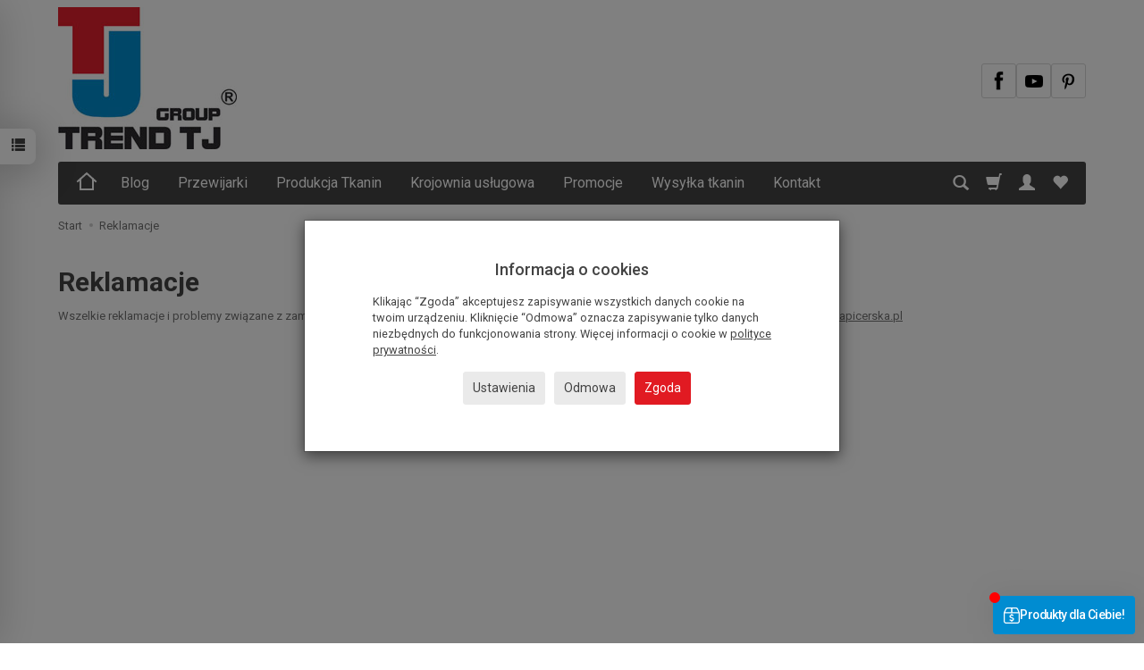

--- FILE ---
content_type: text/html; charset=utf-8
request_url: https://hurtowniatapicerska.pl/webpage/serwis.html
body_size: 22370
content:
<!DOCTYPE html>
<html lang="pl">
   <head>
      <meta name="viewport" content="width=device-width, initial-scale=1.0" />
      
      
      

      
      
      
       
      
      
      
      
      
      
      
      

      
      
      
      
      
      

      <meta http-equiv="Content-Type" content="text/html; charset=utf-8" />
<meta name="keywords" content="Reklamacje" />
<meta name="description" content="Wszelkie reklamacje i problemy związane z zamówieniem lub jego przesyłką prosimy zgłaszać na nasz adres e-mail : hurtowniatapicerska@hurtowniatapicerska.pl" />
<title>Reklamacje</title>
<link rel="canonical" href="https://hurtowniatapicerska.pl/webpage/serwis.html" />
      <link rel="preload" href="/bootstrap/fonts/glyphicons-halflings-regular.woff" as="font" crossorigin="anonymous">
      <link href="/bootstrap/css/bootstrap.min.css?v320" rel="preload" as="style">
      <link href="/bootstrap/css/bootstrap.min.css?v320" rel="stylesheet" type="text/css">
      <link href="/cache/css/37a9901f63f5f04b04caf97291ed7e2f.css?lm=1767107514" rel="preload" as="style" />
<link href="/cache/css/37a9901f63f5f04b04caf97291ed7e2f.css?lm=1767107514" rel="stylesheet" type="text/css" />
      
      <link rel="shortcut icon" type="image/x-icon" href="/favicon.ico" />
      
	<link href="https://fonts.googleapis.com/css2?family=Roboto:ital,wght@0,400;0,500;0,700;1,400;1,700&display=swap" rel="preload" as="style">
	<link href="https://fonts.googleapis.com/css2?family=Roboto:ital,wght@0,400;0,500;0,700;1,400;1,700&display=swap" rel="stylesheet" type="text/css">


<!--[if IE 9]>
 <style type="text/css">
 select.form-control
 {
    padding-right: 0;
    background-image: none;
 }
 </style>
<![endif]-->



            <script type="text/javascript">
  window.dataLayer = window.dataLayer || [];
  function gtag(){dataLayer.push(arguments)};
</script>
  <script>
    
     gtag('consent', 'default', {
        'functionality_storage': 'granted',
        'personalization_storage': 'granted',
        'security_storage': 'granted',
        'analytics_storage': 'denied',      
        'ad_storage': 'denied',
        'ad_personalization': 'denied',
        'ad_user_data': 'denied',
        'wait_for_update': 500
    });
    
</script>
<script async src="https://www.googletagmanager.com/gtag/js?id=G-9VH4ZF9BWX"></script>
<script>
  gtag('js', new Date());
  gtag('config', 'G-9VH4ZF9BWX');
 </script>
 
 
 
       <script>

var ad_storage = 'denied';

var analytics_storage = 'denied';

var ad_personalization = "denied";

var ad_user_data = "denied";

var cookies_message_bar_hidden = 0;

const cookies = document.cookie.split("; ");

for (let i = 0; i < cookies.length; i++) {
  const cookie = cookies[i].split("=");
  
  if (cookie[0] === "cookies_google_analytics"){
    var cookies_google_analytics = cookie[1];                                
    
    if(cookies_google_analytics === 'true'){           
       var analytics_storage = "granted";
    }        
  }
  
  if (cookie[0] === "cookies_google_targeting"){
    
    var cookies_google_targeting = cookie[1];                        
            
    if(cookies_google_targeting === 'true'){            
        var ad_storage = "granted";
    }     
  }

 if (cookie[0] === "cookies_google_personalization"){
    
    var cookies_google_personalization = cookie[1];                        
            
    if(cookies_google_personalization === 'true'){            
        var ad_personalization = "granted";
    }     
  }

if (cookie[0] === "cookies_google_user_data"){
    
    var cookies_google_user_data = cookie[1];                        
            
    if(cookies_google_user_data === 'true'){            
        var ad_user_data = "granted";
    }     
  }

if (cookie[0] === "cookies_message_bar_hidden"){
    
    var cookies_message_bar_hidden = cookie[1];                        
            
    if(cookies_message_bar_hidden === 'true'){            
        var cookies_message_bar_hidden = 1;
    }     
  }

}

        
         if (cookies_message_bar_hidden == 1){
            gtag('consent', 'update', {
            'functionality_storage': 'granted',
            'personalization_storage': 'granted',
            'security_storage': 'granted',
            'analytics_storage': analytics_storage,      
            'ad_storage': ad_storage,
            'ad_personalization': ad_personalization,
            'ad_user_data': ad_user_data
        });
         }
    
    </script>   </head>
   <body>
      

<!--cvEdronePlugin-->

<!--/cvEdronePlugin-->




<div class="modal fade" id="ajax-login-form-modal" tabindex="-1" role="dialog" aria-hidden="false" aria-modal="true" aria-labelledby="login_ajax">
    <div class="modal-dialog">
        <div class="modal-content">       
            <div id="ajax-login-form"></div>    
        </div>

    </div>
</div>
<div id="sidebar">    
    <div id="sidebar-content" class="modal fade" tabindex="-1" role="dialog" aria-labelledby="sidebar-content-label">
        <div class="modal-dialog" role="document">
            <div class="modal-content">
                <div class="modal-header">
    <button type="button" class="close" data-dismiss="modal" aria-label="Zamknij"><span aria-hidden="true">&times;</span></button>
    <div class="h4 modal-title" id="recentyl-viewed-sidebar-label">Ostatnio przeglądane produkty</div>
</div>
<div id="product-tab-recentyl-viewed-sidebar" class="modal-body">    
</div>         




                        
                <div class="modal-header">
    <button type="button" class="close" data-dismiss="modal" aria-label="Zamknij"><span aria-hidden="true">&times;</span></button>
    <div class="h4 modal-title" id="observe-sidebar-label">Obserwowane produkty</div>
</div>
<div id="product-tab-observe-sidebar" class="modal-body">    
</div>         




                <div class="modal-header" style="padding: 0; min-height: 0; border: none;">
                    <button type="button" class="close" data-dismiss="modal" aria-label="Zamknij"><span aria-hidden="true">&times;</span></button>
                </div>
            </div>
        </div> 
    </div>
    <div id="sidebar-handle" class="closeBtn">
        <svg class="arror-icon" width="10" height="16" viewBox="0 0 5 8" fill="none" xmlns="http://www.w3.org/2000/svg"><path d="M1 1L4 4L1 7" stroke="currentColor" stroke-linecap="round" stroke-linejoin="round"/></svg>
        <span class="glyphicon glyphicon-list"></span>
    </div>
</div>



          <header>
    <div id="top">
    <div id="header" class="hidden-xs">
        <div class="container">
            <div class="flex-sm">
                <div id="logo-top" >
                    <div>
                        <a href="/" aria-label="Strona główna">                
                            <img class="img-responsive" src="/images/frontend/theme/argento8/_editor/prod/787070c40fdf0961acd54e5089fa7c92.jpg" alt="Logo" />
                        </a>
                    </div>
                </div>
                                                                    <div id="top-social">        
<div class="social social-header">
            <a href="https://www.facebook.com/TrendTJ" target="_blank" rel="noopener">
            <img class="top" src="/images/frontend/theme/bianco/social/facebook.png" alt="Facebook" width="37" height="37"/>                    </a>
                
        <a href="https://www.youtube.com/channel/UCT62aUJU9BkSXKOIm8WEA-Q" target="_blank" rel="noopener">
            <img class="top" src="/images/frontend/theme/bianco/social/youtube.png" alt="Youtube" width="37" height="37"/>                    </a>
                
        <a href="https://pl.pinterest.com/hurtowniatrend" target="_blank" rel="noopener">
            <img class="top" src="/images/frontend/theme/bianco/social/pinterest.png" alt="Pinterest" width="37" height="37"/>                    </a>
                        </div></div>
            </div>
        </div>
    </div>
    <div id="header-navbar-position">
        <nav id="header-navbar">
            <div class="container">
                <div id="logo" class="visible-xs">
                    <div>
                        <a href="/" aria-label="Strona główna">
                            <img src="/images/frontend/theme/argento8/_editor/prod/7c039cca2e3f5c4aa3aa4b671229f7b9.jpg" alt="Logo" />
                        </a>
                    </div>
                </div>
                <div id="navbar-buttons" class="btn-group pull-right">
                    <button 
                        id="nav-button-search" 
                        type="button" 
                        class="btn btn-navbar hidden-xs collapsed" 
                        data-toggle="collapse" 
                        data-target="#nav-search" 
                        data-parent="#header-navbar" 
                        aria-label="Szukaj"
                    >
                        <span class="glyphicon glyphicon-search"></span>
                    </button>
                                        <button
                        id="nav-button-shopping-cart"
                        type="button"
                        class="btn btn-navbar collapsed empty"
                        data-toggle="collapse"
                        data-target="#nav-shopping-cart"
                        data-parent="#header-navbar"
                        data-menu-mobile-target="#modal-shopping-cart-container"
                        aria-label="Koszyk"
                    >
                        <span class="glyphicon glyphicon-shopping-cart"></span>
                        <small class="quantity"></small>
                    </button>
                                        <button
                        id="nav-button-user"
                        type="button"
                        class=" btn btn-navbar collapsed"
                        data-toggle="collapse"
                        data-target="#nav-user"
                        data-parent="#header-navbar"
                        data-menu-mobile-target="#modal-user"
                        aria-label="Moje konto"
                    >
                        <span id="login-status-info" class="glyphicon glyphicon-user"></span>
                        <small class="login-status">&nbsp;</small>
                    </button>
                    
                    <button
  id="nav-observe"
  type="button"
  class="btn btn-navbar hidden-xs collapsed"
  onclick="window.location.href='/user_data/productList/type/observe'"
   style="display:none"   aria-label="Obserwowane produkty"
  >
  <span class="glyphicon glyphicon-heart"></span>
</button>
                    
                    <button
                        id="nav-button-settings" 
                        type="button"
                        class="btn btn-navbar hidden-xs collapsed" 
                        data-toggle="collapse"
                        data-target="#nav-settings" 
                        data-parent="#header-navbar"
                        aria-label="Język i waluta"
                    >
                        <span class="glyphicon glyphicon-globe"></span>
                    </button>
                    
                </div>
                <div class="navbar-header hidden-sm hidden-md hidden-lg">
                    <button 
                        id="nav-button-menu" 
                        type="button" 
                        class="navbar-toggle collapsed" 
                        data-toggle="collapse" 
                        data-target="#nav-menu" 
                        data-parent="#header-navbar"
                        data-menu-mobile-target="#modal-categories"
                        aria-label="Rozwiń kategorie"
                    >
                        <span class="icon-bar"></span>
                        <span class="icon-bar"></span>
                        <span class="icon-bar"></span>
                    </button>
                    <button 
                        id="nav-button-search-mobile" 
                        class="btn btn-navbar collapsed pull-left"
                        type="button" 
                        data-toggle="collapse" 
                        data-target="#nav-search"
                        data-parent="#header-navbar"
                        data-menu-mobile-target="#modal-search"
                        aria-label="Szukaj"
                    >
                        <span class="glyphicon glyphicon-search"></span>
                    </button>
                </div>
                <div id="nav-menu" class="navbar-collapse collapse clearfix">
                    <ul class="nav navbar-nav horizontal-categories" style="visibility: hidden; height: 0">
    <li class="homepage hidden-xs">
        <a href="/" aria-label="Strona główna">
            <svg width="24" height="24" viewBox="0 0 24 24" fill="none" xmlns="http://www.w3.org/2000/svg">
                <path d="M2 12L5 9.3M5 9.3L12 3L19 9.3M5 9.3V21H19V9.3M22 12L19 9.3" stroke-width="2" stroke-linecap="square"/>
            </svg>                
        </a>
    </li>
                                                    <li class="dropdown  hidden-md hidden-lg">
                    <a 
                        href="/category/tkaniny-samochodowe" 
                        class="dropdown-toggle category-link" 
                        data-hover="dropdown" 
                        data-toggle="dropdown"
                    >
                        Tkaniny samochodowe i akcesoria
                    </a>
                    <button
                        type="button"
                        class="btn btn-light hidden-sm hidden-md hidden-lg" 
                        data-toggle="dropdown"
                    >
                        <svg width="7" height="12" viewBox="0 0 7 12" fill="none" xmlns="http://www.w3.org/2000/svg"><path d="M1 1L6 6L1 11" stroke="currentColor" stroke-width="2" stroke-linecap="round" stroke-linejoin="round"/></svg>                        
                    </button>
                    <ul class="dropdown-menu">
                                                    <li >
                                <a href="/category/tkaniny-i-akcesoria-samochodowe-tkaniny-samochodowe" class="category-link">Tkaniny samochodowe</a>
                                                            </li>
                                                    <li >
                                <a href="/category/tkaniny-samochodowe-wykladziny-samochodowe" class="category-link">Wykładziny samochodowe</a>
                                                            </li>
                                                    <li >
                                <a href="/category/elementy-wygluszajace" class="category-link">Elementy wygłuszające</a>
                                                            </li>
                                                    <li >
                                <a href="/category/tkaniny-samochodowe-pokrowce-na-kierownice" class="category-link">Pokrowce na kierownice</a>
                                                            </li>
                                                    <li >
                                <a href="/category/spinki-samochodowe" class="category-link">Spinki samochodowe</a>
                                                            </li>
                                                    <li >
                                <a href="/category/tkaniny-samochodowe-i-akcesoria-zapachy-do-auta" class="category-link">Zapachy do auta</a>
                                                            </li>
                                            </ul> 
                </li>
                     
                        <li class="hidden-md hidden-lg">
                <a href="/category/skaje-jachtowe" class="category-link">Skaje jachtowe</a>
            </li>
         
                                                    <li class="dropdown  hidden-md hidden-lg">
                    <a 
                        href="/category/pianka-gabka-tapicerska-260" 
                        class="dropdown-toggle category-link" 
                        data-hover="dropdown" 
                        data-toggle="dropdown"
                    >
                        Pianki tapicerskie
                    </a>
                    <button
                        type="button"
                        class="btn btn-light hidden-sm hidden-md hidden-lg" 
                        data-toggle="dropdown"
                    >
                        <svg width="7" height="12" viewBox="0 0 7 12" fill="none" xmlns="http://www.w3.org/2000/svg"><path d="M1 1L6 6L1 11" stroke="currentColor" stroke-width="2" stroke-linecap="round" stroke-linejoin="round"/></svg>                        
                    </button>
                    <ul class="dropdown-menu">
                                                    <li >
                                <a href="/category/pianki-tapicerskie-t18-biala" class="category-link">T18</a>
                                                            </li>
                                                    <li >
                                <a href="/category/pianki-tapicerskie-t20" class="category-link">T20</a>
                                                            </li>
                                                    <li >
                                <a href="/category/pianki-tapicerskie-t25-szare" class="category-link">T25</a>
                                                            </li>
                                                    <li >
                                <a href="/category/pianki-tapicerskie-t35-zielone" class="category-link">T35 </a>
                                                            </li>
                                                    <li >
                                <a href="/category/pianki-tapicerskie-hr50" class="category-link">HR50</a>
                                                            </li>
                                                    <li >
                                <a href="/category/pianki-tapicerskie-hr40-37" class="category-link">HR40</a>
                                                            </li>
                                                    <li >
                                <a href="/category/pianki-tapicerskie-nowa-kategoria" class="category-link">CMHR4040</a>
                                                            </li>
                                                    <li >
                                <a href="/category/pianki-tapicerskie-visco" class="category-link">V4012</a>
                                                            </li>
                                                    <li >
                                <a href="/category/pianki-wygluszajace" class="category-link">Pianki wygłuszające i izolacyjne</a>
                                                            </li>
                                                    <li >
                                <a href="/category/pianki-tapicerskie-pianka-z-siatka" class="category-link">Pianka z siatką</a>
                                                            </li>
                                                    <li >
                                <a href="/category/pianki-tapicerskie-kleje-do-pianki" class="category-link">Kleje do pianki</a>
                                                            </li>
                                            </ul> 
                </li>
                     
                        <li class="hidden-md hidden-lg">
                <a href="/category/pianka-tapicerska-na-wymiar" class="category-link">Pianka tapicerska na wymiar</a>
            </li>
         
                                                    <li class="dropdown  hidden-md hidden-lg">
                    <a 
                        href="/category/narzedzia-tapicerskie-264" 
                        class="dropdown-toggle category-link" 
                        data-hover="dropdown" 
                        data-toggle="dropdown"
                    >
                        Narzędzia tapicerskie
                    </a>
                    <button
                        type="button"
                        class="btn btn-light hidden-sm hidden-md hidden-lg" 
                        data-toggle="dropdown"
                    >
                        <svg width="7" height="12" viewBox="0 0 7 12" fill="none" xmlns="http://www.w3.org/2000/svg"><path d="M1 1L6 6L1 11" stroke="currentColor" stroke-width="2" stroke-linecap="round" stroke-linejoin="round"/></svg>                        
                    </button>
                    <ul class="dropdown-menu">
                                                    <li >
                                <a href="/category/narzedzia-tapicerskie-igly-tapicerskie" class="category-link">Igły, szpilki i szydła</a>
                                                            </li>
                                                    <li >
                                <a href="/category/narzedzia-tapicerskie-naciagacze" class="category-link">Narzędzia specjalistyczne</a>
                                                            </li>
                                                    <li >
                                <a href="/category/narzedzia-tapicerskie-noze" class="category-link">Noże</a>
                                                            </li>
                                                    <li >
                                <a href="/category/narzedzia-tapicerskie-nozyczki-i-obcinaczki" class="category-link">Nożyczki i obcinaczki</a>
                                                            </li>
                                                    <li >
                                <a href="/category/narzedzia-tapicerskie-szczypce-do-klamer-samochodowych-i-klamry" class="category-link">Szczypce do klamer samochodowych i klamry</a>
                                                            </li>
                                                    <li >
                                <a href="/category/narzedzia-tapicerskie-wyciagacze-do-gwozdzi-i-zszywek" class="category-link">Wyciągacze do gwoździ i zszywek</a>
                                                            </li>
                                                    <li >
                                <a href="/category/narzedzia-tapicerskie-nowa-kategoria" class="category-link">Naciągacze do pasów tapicerskich</a>
                                                            </li>
                                            </ul> 
                </li>
                     
                        <li class="hidden-md hidden-lg">
                <a href="/category/narzedzia-tapicerskie-guziki-tapicerskie-i-akcesoria" class="category-link">Guziki tapicerskie, praski i akcesoria</a>
            </li>
         
                        <li class="hidden-md hidden-lg">
                <a href="/category/narzedzia-tapicerskie-zszywki" class="category-link">Zszywki i zszywacze</a>
            </li>
         
                                                    <li class="dropdown  hidden-md hidden-lg">
                    <a 
                        href="/category/tkaniny-meblowe" 
                        class="dropdown-toggle category-link" 
                        data-hover="dropdown" 
                        data-toggle="dropdown"
                    >
                        Tkaniny meblowe
                    </a>
                    <button
                        type="button"
                        class="btn btn-light hidden-sm hidden-md hidden-lg" 
                        data-toggle="dropdown"
                    >
                        <svg width="7" height="12" viewBox="0 0 7 12" fill="none" xmlns="http://www.w3.org/2000/svg"><path d="M1 1L6 6L1 11" stroke="currentColor" stroke-width="2" stroke-linecap="round" stroke-linejoin="round"/></svg>                        
                    </button>
                    <ul class="dropdown-menu">
                                                    <li >
                                <a href="/category/tkaniny-meblowe-tkaniny-podbiciowe" class="category-link">Tkaniny podbiciowe</a>
                                                            </li>
                                                    <li >
                                <a href="/category/upholstery-fabrics-technical-fabrics" class="category-link">Tkaniny techniczne</a>
                                                            </li>
                                                    <li >
                                <a href="/category/tkaniny-meblowe-tkaniny-obiciowe" class="category-link">Tkaniny obiciowe</a>
                                                            </li>
                                                    <li >
                                <a href="/category/tkaniny-meblowe-tkaniny-brandowane" class="category-link">Tkaniny brandowane</a>
                                                            </li>
                                                    <li >
                                <a href="/category/tkaniny-meblowe-tkaniny-hydrofobowe" class="category-link">Tkaniny hydrofobowe</a>
                                                            </li>
                                            </ul> 
                </li>
                     
                        <li class="hidden-md hidden-lg">
                <a href="/category/tkaniny-meblowe-tkaniny-dekoracyjne" class="category-link">Tkaniny dekoracyjne</a>
            </li>
         
                        <li class="hidden-md hidden-lg">
                <a href="/category/tkaniny-brandowane-dedykowane" class="category-link">Tkaniny brandowane - dedykowane</a>
            </li>
         
                        <li class="hidden-md hidden-lg">
                <a href="/category/tkaniny-hydrofobowe" class="category-link">Tkaniny hydrofobowe</a>
            </li>
         
                        <li class="hidden-md hidden-lg">
                <a href="/category/probniki-tkanin" class="category-link">Próbniki Tkanin</a>
            </li>
         
                        <li class="hidden-md hidden-lg">
                <a href="/category/materialy-do-szycia" class="category-link">Materiały do szycia</a>
            </li>
         
                                                    <li class="dropdown  hidden-md hidden-lg">
                    <a 
                        href="/category/kleje" 
                        class="dropdown-toggle category-link" 
                        data-hover="dropdown" 
                        data-toggle="dropdown"
                    >
                        Kleje
                    </a>
                    <button
                        type="button"
                        class="btn btn-light hidden-sm hidden-md hidden-lg" 
                        data-toggle="dropdown"
                    >
                        <svg width="7" height="12" viewBox="0 0 7 12" fill="none" xmlns="http://www.w3.org/2000/svg"><path d="M1 1L6 6L1 11" stroke="currentColor" stroke-width="2" stroke-linecap="round" stroke-linejoin="round"/></svg>                        
                    </button>
                    <ul class="dropdown-menu">
                                                    <li >
                                <a href="/category/kleje-kleje-tapicerskie" class="category-link">Kleje tapicerskie</a>
                                                            </li>
                                                    <li >
                                <a href="/category/kleje-pedzle-do-kleju" class="category-link">Pędzle do kleju</a>
                                                            </li>
                                                    <li >
                                <a href="/category/narzedzia-tapicerskie-pedzle" class="category-link">Pędzle</a>
                                                            </li>
                                                    <li >
                                <a href="/category/narzedzia-tapicerskie-pistolety-do-kleju" class="category-link">Pistolety</a>
                                                            </li>
                                            </ul> 
                </li>
                     
                                                    <li class="dropdown  hidden-md hidden-lg">
                    <a 
                        href="/category/dodatki-tapicerskie" 
                        class="dropdown-toggle category-link" 
                        data-hover="dropdown" 
                        data-toggle="dropdown"
                    >
                        Dodatki tapicerskie
                    </a>
                    <button
                        type="button"
                        class="btn btn-light hidden-sm hidden-md hidden-lg" 
                        data-toggle="dropdown"
                    >
                        <svg width="7" height="12" viewBox="0 0 7 12" fill="none" xmlns="http://www.w3.org/2000/svg"><path d="M1 1L6 6L1 11" stroke="currentColor" stroke-width="2" stroke-linecap="round" stroke-linejoin="round"/></svg>                        
                    </button>
                    <ul class="dropdown-menu">
                                                    <li >
                                <a href="/category/dodatki-tapicerskie-elementy-ozdobne" class="category-link">Elementy ozdobne</a>
                                                            </li>
                                                    <li >
                                <a href="/category/dodatki-tapicerskie-gumy" class="category-link">Gumy</a>
                                                            </li>
                                                    <li >
                                <a href="/category/dodatki-tapicerskie-kedry" class="category-link">Kedry</a>
                                                            </li>
                                                    <li >
                                <a href="/category/dodatki-tapicerskie-kredy" class="category-link">Kredy</a>
                                                            </li>
                                                    <li >
                                <a href="/category/dodatki-tapicerskie-pasy-tapicerskie" class="category-link">Pasy tapicerskie</a>
                                                            </li>
                                                    <li >
                                <a href="/category/dodatki-tapicerskie-rzepy-tapicerskie" class="category-link">Rzepy tapicerskie</a>
                                                            </li>
                                                    <li >
                                <a href="/category/dodatki-tapicerskie-tasmy-suwakowe-i-suwaki" class="category-link">Taśmy suwakowe i suwaki</a>
                                                            </li>
                                                    <li >
                                <a href="/category/dodatki-tapicerskie-biza" class="category-link">Biza</a>
                                                            </li>
                                            </ul> 
                </li>
                     
                                                    <li class="dropdown  hidden-md hidden-lg">
                    <a 
                        href="/category/kolka-stopki-i-nogi-meblowe-273" 
                        class="dropdown-toggle category-link" 
                        data-hover="dropdown" 
                        data-toggle="dropdown"
                    >
                        Kółka, stopki i nogi meblowe
                    </a>
                    <button
                        type="button"
                        class="btn btn-light hidden-sm hidden-md hidden-lg" 
                        data-toggle="dropdown"
                    >
                        <svg width="7" height="12" viewBox="0 0 7 12" fill="none" xmlns="http://www.w3.org/2000/svg"><path d="M1 1L6 6L1 11" stroke="currentColor" stroke-width="2" stroke-linecap="round" stroke-linejoin="round"/></svg>                        
                    </button>
                    <ul class="dropdown-menu">
                                                    <li >
                                <a href="/category/kolka-stopki-i-nogi-meblowe-nozki-meblowe" class="category-link">Nóżki meblowe</a>
                                                            </li>
                                                    <li >
                                <a href="/category/kolka-stopki-i-nogi-meblowe-stopki-meblowe" class="category-link">Stopki meblowe</a>
                                                            </li>
                                                    <li >
                                <a href="/category/castors-feets-and-glides-furniture-glides" class="category-link">Ślizgacze</a>
                                                            </li>
                                                    <li >
                                <a href="/category/kolka-stopki-i-nogi-meblowe-drewniane-nozki" class="category-link">Drewniane nóżki</a>
                                                            </li>
                                            </ul> 
                </li>
                     
                        <li class="hidden-md hidden-lg">
                <a href="/category/maty-kokosowe" class="category-link">Maty kokosowe</a>
            </li>
         
                        <li class="hidden-md hidden-lg">
                <a href="/category/nici-tapicerskie" class="category-link">Nici tapicerskie</a>
            </li>
         
                                                    <li class="dropdown  hidden-md hidden-lg">
                    <a 
                        href="/category/akcesoria-plandekowe" 
                        class="dropdown-toggle category-link" 
                        data-hover="dropdown" 
                        data-toggle="dropdown"
                    >
                        Akcesoria plandekowe
                    </a>
                    <button
                        type="button"
                        class="btn btn-light hidden-sm hidden-md hidden-lg" 
                        data-toggle="dropdown"
                    >
                        <svg width="7" height="12" viewBox="0 0 7 12" fill="none" xmlns="http://www.w3.org/2000/svg"><path d="M1 1L6 6L1 11" stroke="currentColor" stroke-width="2" stroke-linecap="round" stroke-linejoin="round"/></svg>                        
                    </button>
                    <ul class="dropdown-menu">
                                                    <li >
                                <a href="/category/plandekowe-akcesoria-chwytki-naburtowe" class="category-link">Chwytki naburtowe</a>
                                                            </li>
                                                    <li >
                                <a href="/category/plandekowe-akcesoria-haczyki" class="category-link">Haczyki</a>
                                                            </li>
                                                    <li >
                                <a href="/category/akcesoria-plandekowe-oczka" class="category-link">Oczka plandekowe</a>
                                                            </li>
                                                    <li >
                                <a href="/category/plandekowe-akcesoria-prowadnice-plandekowe" class="category-link">Prowadnice plandekowe</a>
                                                            </li>
                                                    <li >
                                <a href="/category/plandekowe-akcesoria-wycinaki-do-oczek" class="category-link">Wycinaki do oczek</a>
                                                            </li>
                                            </ul> 
                </li>
                     
                        <li class="hidden-md hidden-lg">
                <a href="/category/niskometrazowa-produkcja-tkanin" class="category-link">Niskometrażowa produkcja Tkanin</a>
            </li>
         
                                                    <li class="hidden-md hidden-lg">
                    <a href="/category/srodki-ochronny-osobistej" class="category-link">Środki ochronny osobistej</a>
                </li>
                     
                        <li class="hidden-md hidden-lg">
                <a href="/category/slownik-tapicerski" class="category-link">Słownik tapicerski</a>
            </li>
         
                        <li class="hidden-md hidden-lg">
                <a href="/category/drukarnia-tkanin" class="category-link">Drukarnia tkanin</a>
            </li>
         
                                                    <li class="dropdown  hidden-md hidden-lg">
                    <a 
                        href="/category/krojownia" 
                        class="dropdown-toggle category-link" 
                        data-hover="dropdown" 
                        data-toggle="dropdown"
                    >
                        Krojownia usługowa
                    </a>
                    <button
                        type="button"
                        class="btn btn-light hidden-sm hidden-md hidden-lg" 
                        data-toggle="dropdown"
                    >
                        <svg width="7" height="12" viewBox="0 0 7 12" fill="none" xmlns="http://www.w3.org/2000/svg"><path d="M1 1L6 6L1 11" stroke="currentColor" stroke-width="2" stroke-linecap="round" stroke-linejoin="round"/></svg>                        
                    </button>
                    <ul class="dropdown-menu">
                                                    <li >
                                <a href="/category/krojownia-tkanin-meblowych" class="category-link">Krojownia tkanin meblowych </a>
                                                            </li>
                                                    <li >
                                <a href="/category/krojownia-tkanin-samochodowych" class="category-link">Krojownia tkanin samochodowych </a>
                                                            </li>
                                                    <li >
                                <a href="/category/krojownia-pianki-tapicerskiej" class="category-link">Krojownia pianki tapicerskiej </a>
                                                            </li>
                                                    <li >
                                <a href="/category/krojownia-tkanin-odziezowych" class="category-link">Krojownia tkanin odzieżowych </a>
                                                            </li>
                                                    <li >
                                <a href="/category/krojownia-skory" class="category-link">Krojownia skóry </a>
                                                            </li>
                                                    <li >
                                <a href="/category/krojownia-uslugowa-tekstylia-reklamowe" class="category-link">Krojownia usługowa: tekstylia reklamowe </a>
                                                            </li>
                                            </ul> 
                </li>
                     
                        <li class="hidden-md hidden-lg">
                <a href="/category/centrum" class="category-link">Centrum obróbcze CNC </a>
            </li>
         
                        <li class="hidden-md hidden-lg">
                <a href="/category/przewijarki-do-tkanin" class="category-link">Przewijarki do tkanin</a>
            </li>
         
                        <li class="hidden-md hidden-lg">
                <a href="/category/promocje" class="category-link">Promocje</a>
            </li>
         
                        <li class="hidden-md hidden-lg">
                <a href="/category/boucle-i-sztruks" class="category-link">Tkaniny Bouclé i sztruks</a>
            </li>
         
                        <li class="hidden-md hidden-lg">
                <a href="/category/tkaniny-welurowe" class="category-link">Tkaniny welurowe</a>
            </li>
         
          
                            <li class="dropdown">
                <a class="dropdown-toggle category-link" href="/blog" data-hover="dropdown" data-toggle="dropdown">Blog</a>  
                <ul class="dropdown-menu">
                                            <li>
                            <a href="/blog/category/tapicerstwo-meblowe/">Tapicerstwo meblowe</a>
                        </li>           
                                            <li>
                            <a href="/blog/category/tapicerstwo-samochodowe/">Tapicerstwo samochodowe</a>
                        </li>           
                                            <li>
                            <a href="/blog/category/produkcja-mebli/">Produkcja mebli</a>
                        </li>           
                                            <li>
                            <a href="/blog/category/historia-tapicerstwa/">Historia tapicerstwa</a>
                        </li>           
                                            <li>
                            <a href="/blog/category/porady-tapicerskie/">Porady tapicerskie</a>
                        </li>           
                                            <li>
                            <a href="/blog/category/materialy-i-akcesoria/">Materiały i akcesoria</a>
                        </li>           
                                            <li>
                            <a href="/blog/category/inspiracje/">Inspiracje </a>
                        </li>           
                                            <li>
                            <a href="/blog/category/artykuly-sponsorowane/">Artykuły sponsorowane</a>
                        </li>           
                                    </ul>
            </li>        
                    <li><a href="https://hurtowniatapicerska.pl/category/przewijarki-do-tkanin">Przewijarki</a></li>
    <li><a href="https://hurtowniatapicerska.pl/category/niskometrazowa-produkcja-tkanin">Produkcja Tkanin</a></li>
    <li><a href="https://hurtowniatapicerska.pl/category/krojownia">Krojownia usługowa</a></li>
    <li><a href="https://hurtowniatapicerska.pl/category/promocje">Promocje</a></li>
    <li><a href="/webpage/wysylka-tkanin.html">Wysyłka tkanin</a></li>
    <li><a href="/webpage/kontakt.html">Kontakt</a></li>

</ul>




                </div>
                <div class="navbar-dropdown">
                    <div id="nav-shopping-cart" class="navbar-collapse collapse">
                        <div class="shopping-cart clearfix">
            <div class="text-right">Twój koszyk jest pusty</div>
    </div>





                    </div>
                    <div id="nav-user" class="navbar-collapse collapseV2 hidden-xs">
                        <div class="nav-user-content">
                                <div class="user-content">
        <button class="btn btn-primary" data-action="ajax-login-button">Zaloguj</button>
        <div class="user-options-text text-muted hidden-xs">Nie masz jeszcze konta?</div>
        <a class="btn btn-light" href="https://hurtowniatapicerska.pl/user/createAccount" rel="nofollow">Załóż konto</a>    
    </div>

<div class="user-settings hidden-sm hidden-md hidden-lg">
    
    
</div>


                        </div>
                    </div>
                    
                    <div id="nav-settings" class="hidden-xs navbar-collapse collapseV2"><div class="nav-settings-content"></div></div>
                    <div id="nav-search" class="navbar-collapse hidden-xs">
                        <div class="nav-search-content">
                            
<form action="/product/search" class="form-inline search" method="get">
    <div class="input-group">
        <label class="sr-only" for="search-dobf">Wyszukaj</label>
        <input id="search-dobf" type="search" autocomplete="off" class="form-control" name="query" value="" placeholder='Wpisz czego szukasz' />
        <span class="input-group-btn">
            <button class="btn btn-primary" type="submit" aria-label="Wyszukaj">
                <span class="glyphicon glyphicon-search"></span>
            </button>
        </span>                                
    </div>
</form>






                        </div>
                    </div>
                </div>
            </div>
        </nav>
    </div>
</div>
</header>

<div id="one-column-layout">
    <main class="container">
    	 		
			<ol class="breadcrumb hidden-xs">
    <li><a itemprop="item" href="https://hurtowniatapicerska.pl/"><span>Start</span></a></li>
            <li>
                        <a href="https://hurtowniatapicerska.pl/webpage/serwis.html"><span>Reklamacje</span></a>
                    </li>
    </ol>




		  

        
        
<div id="webpage-show" class="bg-white">
    <div class="title">
        <h1>Reklamacje</h1>
        
    </div>
    
    <div class="content tinymce_html">
        <!--[mode:tiny]--><p><span style="font-size: small;">Wszelkie reklamacje i problemy związane z zamówieniem lub jego przesyłką prosimy zgłaszać na nasz adres e-mail : <a href="mailto:hurtowniatapicerska@hurtowniatapicerska.pl">hurtowniatapicerska@hurtowniatapicerska.pl</a></span></p>        
    </div>
</div>




    </main> 
    
    <footer>
	    <div class="navbar navbar-default clearfix">
    <div class="container">
        <div id="accordion_footer" class="panel-group row">
            <div class="col-xs-12 col-sm-8">
                <div class="row">
                    
                    	<div class="foot-group list-group col-xs-12 col-sm-3">
		<div class="list-group-item-heading h5">
	<a data-toggle="collapse" data-parent="#accordion_footer" href="#collapse_1">Informacje <span class="caret hidden-sm hidden-md hidden-lg"></span></a>
</div>  
<div id="collapse_1" class="list-group collapse">
                 
        <a href="/webpage/o-firmie.html">O Firmie</a>
        
                 
        <a href="/webpage/kontakt.html">Kontakt</a>
        
                 
        <a href="/webpage/regulamin.html">Regulamin</a>
        
                 
        <a href="/webpage/polityka-prywatnosci.html">Polityka prywatności</a>
        
                 
        <a href="/webpage/nowy-sposob-pakowania-pianki.html">Cennik wysyłki pianki</a>
        
                 
        <a href="/webpage/wysylka-tkanin.html">Wysyłka tkanin</a>
        
                 
        <a href="/webpage/prawo-odstapienia-od-umowy.html">Prawo odstąpienia od umowy</a>
        
                 
        <a href="/webpage/faq.html">Najczęściej zadawane pytania</a>
        
      
    
</div>                                 
	</div>
	<div class="foot-group list-group col-xs-12 col-sm-3">
		<div class="list-group-item-heading h5">
	<a data-toggle="collapse" data-parent="#accordion_footer" href="#collapse_3">Zamówienia <span class="caret hidden-sm hidden-md hidden-lg"></span></a>
</div>  
<div id="collapse_3" class="list-group collapse">
                 
        <a href="/webpage/wysylka-tkanin.html">Wysyłka tkanin</a>
        
                 
        <a href="/webpage/serwis.html">Reklamacje</a>
        
                 
        <a href="/webpage/bezpieczenstwo-zakupow-w-naszym-sklepie.html">Bezpieczeństwo zakupów w naszym sklepie</a>
        
      
    
</div>                                 
	</div>
	<div class="foot-group list-group col-xs-12 col-sm-3 visible-xs">
		<div class="list-group-item-heading h5"><a href="/webpage/kontakt.html">Kontakt</a></div>
	</div>

                </div>
            </div>
            <div id="newsletter" class="list-group col-xs-12 col-sm-4 pull-right">
                
                                            
<div class="social social-footer">
            <a href="https://www.facebook.com/TrendTJ" target="_blank" rel="noopener">
                        <img class="bottom" src="/images/frontend/theme/bianco/social/facebook-white.png" alt="Facebook" width="37" height="37"/>        </a>
                
        <a href="https://www.youtube.com/channel/UCT62aUJU9BkSXKOIm8WEA-Q" target="_blank" rel="noopener">
                        <img class="bottom" src="/images/frontend/theme/bianco/social/youtube-white.png" alt="Youtube" width="37" height="37"/>        </a>
                
        <a href="https://pl.pinterest.com/hurtowniatrend" target="_blank" rel="noopener">
                        <img class="bottom" src="/images/frontend/theme/bianco/social/pinterest-white.png" alt="Pinterest" width="37" height="37"/>        </a>
                        </div>
                            </div>
        </div>
        <div class="copyright clearfix">
            <a href="https://www.sote.pl/" target="_blank" rel="noopener" title="Sklep internetowy SOTE">Sklep internetowy SOTE</a>
    </div>
    </div>
</div>
	</footer>
</div>         <!-- Modal -->
<div class="modal fade" id="ajax-cookie-modal" tabindex="-1" role="dialog" aria-hidden="true" style="z-index:2060" aria-label="Ustawienia cookies">
    <div class="modal-dialog">

        <div class="modal-content">
        
        
            <div class="modal-header">
                <button type="button" class="close" data-dismiss="modal" aria-label="Close"><span aria-hidden="true">&times;</span></button>
                <div class="modal-title h4" id="myModalLabel">Ustawienia cookies</div>
            </div>

            <div class="modal-body panel-body">   
            

                <div class="small" style="padding: 0px 30px;">
                                

                    <div class="row">
                        <div class="col-sm-12">
                            <div class="h4">Niezbędne pliki cookie</div>
                        </div>                
                    </div>
                    

                    <div class="row">            
                        
                        <div class="col-xs-12 col-sm-10">                                                    
                            Te pliki cookie są niezbędne do działania strony i nie można ich wyłączyć. Służą na przykład do utrzymania zawartości koszyka użytkownika. Możesz ustawić przeglądarkę tak, aby blokowała te pliki cookie, ale wtedy strona nie będzie działała poprawnie. Te pliki cookie pozwalają na identyfikację np. osób zalogowanych.                            
                            <br/><br/>
                        </div>
                        
                        <div class="col-xs-12 col-sm-2">
                            Zawsze aktywne
                        </div>
                                               
                                            
                    </div>
                    
                    
                    
                    <div class="row">
                        <div class="col-sm-12">
                            <div class="h4">Analityczne pliki cookie</div>
                        </div>
                    </div>

                    <div class="row">

                        <div class="col-xs-12 col-sm-10">                            
                            Te pliki cookie pozwalają liczyć wizyty i źródła ruchu. Dzięki tym plikom wiadomo, które strony są bardziej popularne i w jaki sposób poruszają się odwiedzający stronę. Wszystkie informacje gromadzone przez te pliki cookie są anonimowe.                                                        
                            <br/><br/>
                        </div>

                        <div class="col-xs-12 col-sm-2">

                            <label for="checkbox-1" class="toggle-switchy" data-color="green" data-text="false" data-style="square" aria-label="Analityczne pliki cookie">
                                <input checked type="checkbox" id="checkbox-1">
                                <span class="toggle">
                                <span class="switch"></span>
                                </span>
                            </label>

                        </div>

                    </div>
                    
                    
                    
                    <div class="row">
                        <div class="col-sm-12">
                            <div class="h4">Reklamowe pliki cookie</div>
                        </div>
                    </div>

                    <div class="row">

                        <div class="col-xs-12 col-sm-10">                            
                            Reklamowe pliki cookie mogą być wykorzystywane za pośrednictwem naszej strony przez naszych partnerów reklamowych. Służą do budowania profilu Twoich zainteresowań na podstawie informacji o stronach, które przeglądasz, co obejmuje unikalną identyfikację Twojej przeglądarki i urządzenia końcowego. Jeśli nie zezwolisz na te pliki cookie, nadal będziesz widzieć w przeglądarce podstawowe reklamy, które nie są oparte na Twoich zainteresowaniach.
                            <br/><br/>
                        </div>

                        <div class="col-xs-12 col-sm-2">

                            <label for="checkbox-2" class="toggle-switchy"  data-color="green" data-text="false" data-style="square" aria-label="Reklamowe pliki cookie">
                                <input checked type="checkbox" id="checkbox-2">
                                <span class="toggle">
                                <span class="switch"></span>
                                </span>
                            </label>

                        </div>

                    </div>
                    
                    
                                        <div class="row">
                        
                        <div class="col-xs-12 col-sm-12">                        
                            Nasza strona korzysta z usług Google, takich jak Google Analytics i Google Ads. Aby dowiedzieć się więcej o tym, jak Google wykorzystuje dane z naszej strony, zapoznaj się z <a target="_blank" href="https://policies.google.com/technologies/partner-sites">polityką prywatności i warunkami Google</a>.
                            <br/><br/>
                        </div>

                    </div>                    
                    
                    
                    <div class="row">
                        <div class="col-sm-12">
                            <div class="h4">Wysyłanie danych związanych z reklamami</div>
                        </div>
                    </div>

                    <div class="row">

                        <div class="col-xs-12 col-sm-10">                            
                            Zgadzam się na wysyłanie danych związanych z reklamami do Google.
                            <br/><br/>
                        </div>

                        <div class="col-xs-12 col-sm-2">

                            <label for="checkbox-4" class="toggle-switchy"  data-color="green" data-text="false" data-style="square" aria-label="Wysyłanie danych związanych z reklamami">
                                <input checked type="checkbox" id="checkbox-4">
                                <span class="toggle">
                                <span class="switch"></span>
                                </span>
                            </label>

                        </div>

                    </div>
                    
                    
                    <div class="row">
                        <div class="col-sm-12">
                            <div class="h4">Reklamy spersonalizowane Google</div>
                        </div>
                    </div>

                    <div class="row">

                        <div class="col-xs-12 col-sm-10">                            
                            Zgadzam się na używanie reklam spersonalizowanych. Reklamy te są dostosowywane do konkretnych preferencji, zachowań i cech użytkownika. Google zbiera dane na temat aktywności użytkownika w internecie, takie jak wyszukiwania, przeglądane strony internetowe, kliknięcia i zakupy online, aby lepiej zrozumieć jego zainteresowania i preferencje.
                            <br/><br/>
                        </div>

                        <div class="col-xs-12 col-sm-2">

                            <label for="checkbox-3" class="toggle-switchy"  data-color="green" data-text="false" data-style="square" aria-label="Reklamy spersonalizowane Google">
                                <input checked type="checkbox" id="checkbox-3">
                                <span class="toggle">
                                <span class="switch"></span>
                                </span>
                            </label>

                        </div>

                    </div>
                                        
                    
                    <div class="row">                        

                        <button id="cookies-modal-accept" class="btn btn-primary pull-right">Zapisz i zamknij</button>
                        
                    </div>
                    
                </div>        
            </div>
        
        </div>

    </div>
</div>


<style type="text/css">

    #cookies_message:before{
        background: #cccccc;
    }

    #cookies_content{
        color: #000000;
    }

    #cookies_frame
    {
        width: 1310px;
    }
</style>
      <div id="modal-shopping-cart-container" class="modal menu-modal fade" tabindex="-1" role="dialog" aria-labelledby="shopping-cart-label">
    <div class="modal-dialog" role="document">
        <div class="modal-content">
            <div class="modal-header">
                <button type="button" class="close" data-dismiss="modal" aria-label="Zamknij"><span aria-hidden="true">&times;</span></button>
                <div class="modal-title h4" id="shopping-cart-label">Koszyk</div>
            </div>
            <div id="modal-shopping-cart" class="modal-body">
                <div class="shopping-cart clearfix">
            <div class="text-right">Twój koszyk jest pusty</div>
    </div>





            </div>
        </div>
    </div> 
</div>
<div id="modal-categories" class="modal menu-modal fade" tabindex="-1" role="dialog" aria-labelledby="modal-categories-label">
    <div class="modal-dialog" role="document">
        <div class="modal-content">
            <div class="modal-header">
                <button type="button" class="close" data-dismiss="modal" aria-label="Zamknij"><span aria-hidden="true">&times;</span></button>
                <div class="modal-title h4" id="modal-categories-label">Kategorie</div>
            </div>
            <div class="modal-body">
                <ul class="nav navbar-nav horizontal-categories" style="visibility: hidden; height: 0">
    <li class="homepage hidden-xs">
        <a href="/" aria-label="Strona główna">
            <svg width="24" height="24" viewBox="0 0 24 24" fill="none" xmlns="http://www.w3.org/2000/svg">
                <path d="M2 12L5 9.3M5 9.3L12 3L19 9.3M5 9.3V21H19V9.3M22 12L19 9.3" stroke-width="2" stroke-linecap="square"/>
            </svg>                
        </a>
    </li>
                                                    <li class="dropdown  hidden-md hidden-lg">
                    <a 
                        href="/category/tkaniny-samochodowe" 
                        class="dropdown-toggle category-link" 
                        data-hover="dropdown" 
                        data-toggle="dropdown"
                    >
                        Tkaniny samochodowe i akcesoria
                    </a>
                    <button
                        type="button"
                        class="btn btn-light hidden-sm hidden-md hidden-lg" 
                        data-toggle="dropdown"
                    >
                        <svg width="7" height="12" viewBox="0 0 7 12" fill="none" xmlns="http://www.w3.org/2000/svg"><path d="M1 1L6 6L1 11" stroke="currentColor" stroke-width="2" stroke-linecap="round" stroke-linejoin="round"/></svg>                        
                    </button>
                    <ul class="dropdown-menu">
                                                    <li >
                                <a href="/category/tkaniny-i-akcesoria-samochodowe-tkaniny-samochodowe" class="category-link">Tkaniny samochodowe</a>
                                                            </li>
                                                    <li >
                                <a href="/category/tkaniny-samochodowe-wykladziny-samochodowe" class="category-link">Wykładziny samochodowe</a>
                                                            </li>
                                                    <li >
                                <a href="/category/elementy-wygluszajace" class="category-link">Elementy wygłuszające</a>
                                                            </li>
                                                    <li >
                                <a href="/category/tkaniny-samochodowe-pokrowce-na-kierownice" class="category-link">Pokrowce na kierownice</a>
                                                            </li>
                                                    <li >
                                <a href="/category/spinki-samochodowe" class="category-link">Spinki samochodowe</a>
                                                            </li>
                                                    <li >
                                <a href="/category/tkaniny-samochodowe-i-akcesoria-zapachy-do-auta" class="category-link">Zapachy do auta</a>
                                                            </li>
                                            </ul> 
                </li>
                     
                        <li class="hidden-md hidden-lg">
                <a href="/category/skaje-jachtowe" class="category-link">Skaje jachtowe</a>
            </li>
         
                                                    <li class="dropdown  hidden-md hidden-lg">
                    <a 
                        href="/category/pianka-gabka-tapicerska-260" 
                        class="dropdown-toggle category-link" 
                        data-hover="dropdown" 
                        data-toggle="dropdown"
                    >
                        Pianki tapicerskie
                    </a>
                    <button
                        type="button"
                        class="btn btn-light hidden-sm hidden-md hidden-lg" 
                        data-toggle="dropdown"
                    >
                        <svg width="7" height="12" viewBox="0 0 7 12" fill="none" xmlns="http://www.w3.org/2000/svg"><path d="M1 1L6 6L1 11" stroke="currentColor" stroke-width="2" stroke-linecap="round" stroke-linejoin="round"/></svg>                        
                    </button>
                    <ul class="dropdown-menu">
                                                    <li >
                                <a href="/category/pianki-tapicerskie-t18-biala" class="category-link">T18</a>
                                                            </li>
                                                    <li >
                                <a href="/category/pianki-tapicerskie-t20" class="category-link">T20</a>
                                                            </li>
                                                    <li >
                                <a href="/category/pianki-tapicerskie-t25-szare" class="category-link">T25</a>
                                                            </li>
                                                    <li >
                                <a href="/category/pianki-tapicerskie-t35-zielone" class="category-link">T35 </a>
                                                            </li>
                                                    <li >
                                <a href="/category/pianki-tapicerskie-hr50" class="category-link">HR50</a>
                                                            </li>
                                                    <li >
                                <a href="/category/pianki-tapicerskie-hr40-37" class="category-link">HR40</a>
                                                            </li>
                                                    <li >
                                <a href="/category/pianki-tapicerskie-nowa-kategoria" class="category-link">CMHR4040</a>
                                                            </li>
                                                    <li >
                                <a href="/category/pianki-tapicerskie-visco" class="category-link">V4012</a>
                                                            </li>
                                                    <li >
                                <a href="/category/pianki-wygluszajace" class="category-link">Pianki wygłuszające i izolacyjne</a>
                                                            </li>
                                                    <li >
                                <a href="/category/pianki-tapicerskie-pianka-z-siatka" class="category-link">Pianka z siatką</a>
                                                            </li>
                                                    <li >
                                <a href="/category/pianki-tapicerskie-kleje-do-pianki" class="category-link">Kleje do pianki</a>
                                                            </li>
                                            </ul> 
                </li>
                     
                        <li class="hidden-md hidden-lg">
                <a href="/category/pianka-tapicerska-na-wymiar" class="category-link">Pianka tapicerska na wymiar</a>
            </li>
         
                                                    <li class="dropdown  hidden-md hidden-lg">
                    <a 
                        href="/category/narzedzia-tapicerskie-264" 
                        class="dropdown-toggle category-link" 
                        data-hover="dropdown" 
                        data-toggle="dropdown"
                    >
                        Narzędzia tapicerskie
                    </a>
                    <button
                        type="button"
                        class="btn btn-light hidden-sm hidden-md hidden-lg" 
                        data-toggle="dropdown"
                    >
                        <svg width="7" height="12" viewBox="0 0 7 12" fill="none" xmlns="http://www.w3.org/2000/svg"><path d="M1 1L6 6L1 11" stroke="currentColor" stroke-width="2" stroke-linecap="round" stroke-linejoin="round"/></svg>                        
                    </button>
                    <ul class="dropdown-menu">
                                                    <li >
                                <a href="/category/narzedzia-tapicerskie-igly-tapicerskie" class="category-link">Igły, szpilki i szydła</a>
                                                            </li>
                                                    <li >
                                <a href="/category/narzedzia-tapicerskie-naciagacze" class="category-link">Narzędzia specjalistyczne</a>
                                                            </li>
                                                    <li >
                                <a href="/category/narzedzia-tapicerskie-noze" class="category-link">Noże</a>
                                                            </li>
                                                    <li >
                                <a href="/category/narzedzia-tapicerskie-nozyczki-i-obcinaczki" class="category-link">Nożyczki i obcinaczki</a>
                                                            </li>
                                                    <li >
                                <a href="/category/narzedzia-tapicerskie-szczypce-do-klamer-samochodowych-i-klamry" class="category-link">Szczypce do klamer samochodowych i klamry</a>
                                                            </li>
                                                    <li >
                                <a href="/category/narzedzia-tapicerskie-wyciagacze-do-gwozdzi-i-zszywek" class="category-link">Wyciągacze do gwoździ i zszywek</a>
                                                            </li>
                                                    <li >
                                <a href="/category/narzedzia-tapicerskie-nowa-kategoria" class="category-link">Naciągacze do pasów tapicerskich</a>
                                                            </li>
                                            </ul> 
                </li>
                     
                        <li class="hidden-md hidden-lg">
                <a href="/category/narzedzia-tapicerskie-guziki-tapicerskie-i-akcesoria" class="category-link">Guziki tapicerskie, praski i akcesoria</a>
            </li>
         
                        <li class="hidden-md hidden-lg">
                <a href="/category/narzedzia-tapicerskie-zszywki" class="category-link">Zszywki i zszywacze</a>
            </li>
         
                                                    <li class="dropdown  hidden-md hidden-lg">
                    <a 
                        href="/category/tkaniny-meblowe" 
                        class="dropdown-toggle category-link" 
                        data-hover="dropdown" 
                        data-toggle="dropdown"
                    >
                        Tkaniny meblowe
                    </a>
                    <button
                        type="button"
                        class="btn btn-light hidden-sm hidden-md hidden-lg" 
                        data-toggle="dropdown"
                    >
                        <svg width="7" height="12" viewBox="0 0 7 12" fill="none" xmlns="http://www.w3.org/2000/svg"><path d="M1 1L6 6L1 11" stroke="currentColor" stroke-width="2" stroke-linecap="round" stroke-linejoin="round"/></svg>                        
                    </button>
                    <ul class="dropdown-menu">
                                                    <li >
                                <a href="/category/tkaniny-meblowe-tkaniny-podbiciowe" class="category-link">Tkaniny podbiciowe</a>
                                                            </li>
                                                    <li >
                                <a href="/category/upholstery-fabrics-technical-fabrics" class="category-link">Tkaniny techniczne</a>
                                                            </li>
                                                    <li >
                                <a href="/category/tkaniny-meblowe-tkaniny-obiciowe" class="category-link">Tkaniny obiciowe</a>
                                                            </li>
                                                    <li >
                                <a href="/category/tkaniny-meblowe-tkaniny-brandowane" class="category-link">Tkaniny brandowane</a>
                                                            </li>
                                                    <li >
                                <a href="/category/tkaniny-meblowe-tkaniny-hydrofobowe" class="category-link">Tkaniny hydrofobowe</a>
                                                            </li>
                                            </ul> 
                </li>
                     
                        <li class="hidden-md hidden-lg">
                <a href="/category/tkaniny-meblowe-tkaniny-dekoracyjne" class="category-link">Tkaniny dekoracyjne</a>
            </li>
         
                        <li class="hidden-md hidden-lg">
                <a href="/category/tkaniny-brandowane-dedykowane" class="category-link">Tkaniny brandowane - dedykowane</a>
            </li>
         
                        <li class="hidden-md hidden-lg">
                <a href="/category/tkaniny-hydrofobowe" class="category-link">Tkaniny hydrofobowe</a>
            </li>
         
                        <li class="hidden-md hidden-lg">
                <a href="/category/probniki-tkanin" class="category-link">Próbniki Tkanin</a>
            </li>
         
                        <li class="hidden-md hidden-lg">
                <a href="/category/materialy-do-szycia" class="category-link">Materiały do szycia</a>
            </li>
         
                                                    <li class="dropdown  hidden-md hidden-lg">
                    <a 
                        href="/category/kleje" 
                        class="dropdown-toggle category-link" 
                        data-hover="dropdown" 
                        data-toggle="dropdown"
                    >
                        Kleje
                    </a>
                    <button
                        type="button"
                        class="btn btn-light hidden-sm hidden-md hidden-lg" 
                        data-toggle="dropdown"
                    >
                        <svg width="7" height="12" viewBox="0 0 7 12" fill="none" xmlns="http://www.w3.org/2000/svg"><path d="M1 1L6 6L1 11" stroke="currentColor" stroke-width="2" stroke-linecap="round" stroke-linejoin="round"/></svg>                        
                    </button>
                    <ul class="dropdown-menu">
                                                    <li >
                                <a href="/category/kleje-kleje-tapicerskie" class="category-link">Kleje tapicerskie</a>
                                                            </li>
                                                    <li >
                                <a href="/category/kleje-pedzle-do-kleju" class="category-link">Pędzle do kleju</a>
                                                            </li>
                                                    <li >
                                <a href="/category/narzedzia-tapicerskie-pedzle" class="category-link">Pędzle</a>
                                                            </li>
                                                    <li >
                                <a href="/category/narzedzia-tapicerskie-pistolety-do-kleju" class="category-link">Pistolety</a>
                                                            </li>
                                            </ul> 
                </li>
                     
                                                    <li class="dropdown  hidden-md hidden-lg">
                    <a 
                        href="/category/dodatki-tapicerskie" 
                        class="dropdown-toggle category-link" 
                        data-hover="dropdown" 
                        data-toggle="dropdown"
                    >
                        Dodatki tapicerskie
                    </a>
                    <button
                        type="button"
                        class="btn btn-light hidden-sm hidden-md hidden-lg" 
                        data-toggle="dropdown"
                    >
                        <svg width="7" height="12" viewBox="0 0 7 12" fill="none" xmlns="http://www.w3.org/2000/svg"><path d="M1 1L6 6L1 11" stroke="currentColor" stroke-width="2" stroke-linecap="round" stroke-linejoin="round"/></svg>                        
                    </button>
                    <ul class="dropdown-menu">
                                                    <li >
                                <a href="/category/dodatki-tapicerskie-elementy-ozdobne" class="category-link">Elementy ozdobne</a>
                                                            </li>
                                                    <li >
                                <a href="/category/dodatki-tapicerskie-gumy" class="category-link">Gumy</a>
                                                            </li>
                                                    <li >
                                <a href="/category/dodatki-tapicerskie-kedry" class="category-link">Kedry</a>
                                                            </li>
                                                    <li >
                                <a href="/category/dodatki-tapicerskie-kredy" class="category-link">Kredy</a>
                                                            </li>
                                                    <li >
                                <a href="/category/dodatki-tapicerskie-pasy-tapicerskie" class="category-link">Pasy tapicerskie</a>
                                                            </li>
                                                    <li >
                                <a href="/category/dodatki-tapicerskie-rzepy-tapicerskie" class="category-link">Rzepy tapicerskie</a>
                                                            </li>
                                                    <li >
                                <a href="/category/dodatki-tapicerskie-tasmy-suwakowe-i-suwaki" class="category-link">Taśmy suwakowe i suwaki</a>
                                                            </li>
                                                    <li >
                                <a href="/category/dodatki-tapicerskie-biza" class="category-link">Biza</a>
                                                            </li>
                                            </ul> 
                </li>
                     
                                                    <li class="dropdown  hidden-md hidden-lg">
                    <a 
                        href="/category/kolka-stopki-i-nogi-meblowe-273" 
                        class="dropdown-toggle category-link" 
                        data-hover="dropdown" 
                        data-toggle="dropdown"
                    >
                        Kółka, stopki i nogi meblowe
                    </a>
                    <button
                        type="button"
                        class="btn btn-light hidden-sm hidden-md hidden-lg" 
                        data-toggle="dropdown"
                    >
                        <svg width="7" height="12" viewBox="0 0 7 12" fill="none" xmlns="http://www.w3.org/2000/svg"><path d="M1 1L6 6L1 11" stroke="currentColor" stroke-width="2" stroke-linecap="round" stroke-linejoin="round"/></svg>                        
                    </button>
                    <ul class="dropdown-menu">
                                                    <li >
                                <a href="/category/kolka-stopki-i-nogi-meblowe-nozki-meblowe" class="category-link">Nóżki meblowe</a>
                                                            </li>
                                                    <li >
                                <a href="/category/kolka-stopki-i-nogi-meblowe-stopki-meblowe" class="category-link">Stopki meblowe</a>
                                                            </li>
                                                    <li >
                                <a href="/category/castors-feets-and-glides-furniture-glides" class="category-link">Ślizgacze</a>
                                                            </li>
                                                    <li >
                                <a href="/category/kolka-stopki-i-nogi-meblowe-drewniane-nozki" class="category-link">Drewniane nóżki</a>
                                                            </li>
                                            </ul> 
                </li>
                     
                        <li class="hidden-md hidden-lg">
                <a href="/category/maty-kokosowe" class="category-link">Maty kokosowe</a>
            </li>
         
                        <li class="hidden-md hidden-lg">
                <a href="/category/nici-tapicerskie" class="category-link">Nici tapicerskie</a>
            </li>
         
                                                    <li class="dropdown  hidden-md hidden-lg">
                    <a 
                        href="/category/akcesoria-plandekowe" 
                        class="dropdown-toggle category-link" 
                        data-hover="dropdown" 
                        data-toggle="dropdown"
                    >
                        Akcesoria plandekowe
                    </a>
                    <button
                        type="button"
                        class="btn btn-light hidden-sm hidden-md hidden-lg" 
                        data-toggle="dropdown"
                    >
                        <svg width="7" height="12" viewBox="0 0 7 12" fill="none" xmlns="http://www.w3.org/2000/svg"><path d="M1 1L6 6L1 11" stroke="currentColor" stroke-width="2" stroke-linecap="round" stroke-linejoin="round"/></svg>                        
                    </button>
                    <ul class="dropdown-menu">
                                                    <li >
                                <a href="/category/plandekowe-akcesoria-chwytki-naburtowe" class="category-link">Chwytki naburtowe</a>
                                                            </li>
                                                    <li >
                                <a href="/category/plandekowe-akcesoria-haczyki" class="category-link">Haczyki</a>
                                                            </li>
                                                    <li >
                                <a href="/category/akcesoria-plandekowe-oczka" class="category-link">Oczka plandekowe</a>
                                                            </li>
                                                    <li >
                                <a href="/category/plandekowe-akcesoria-prowadnice-plandekowe" class="category-link">Prowadnice plandekowe</a>
                                                            </li>
                                                    <li >
                                <a href="/category/plandekowe-akcesoria-wycinaki-do-oczek" class="category-link">Wycinaki do oczek</a>
                                                            </li>
                                            </ul> 
                </li>
                     
                        <li class="hidden-md hidden-lg">
                <a href="/category/niskometrazowa-produkcja-tkanin" class="category-link">Niskometrażowa produkcja Tkanin</a>
            </li>
         
                                                    <li class="hidden-md hidden-lg">
                    <a href="/category/srodki-ochronny-osobistej" class="category-link">Środki ochronny osobistej</a>
                </li>
                     
                        <li class="hidden-md hidden-lg">
                <a href="/category/slownik-tapicerski" class="category-link">Słownik tapicerski</a>
            </li>
         
                        <li class="hidden-md hidden-lg">
                <a href="/category/drukarnia-tkanin" class="category-link">Drukarnia tkanin</a>
            </li>
         
                                                    <li class="dropdown  hidden-md hidden-lg">
                    <a 
                        href="/category/krojownia" 
                        class="dropdown-toggle category-link" 
                        data-hover="dropdown" 
                        data-toggle="dropdown"
                    >
                        Krojownia usługowa
                    </a>
                    <button
                        type="button"
                        class="btn btn-light hidden-sm hidden-md hidden-lg" 
                        data-toggle="dropdown"
                    >
                        <svg width="7" height="12" viewBox="0 0 7 12" fill="none" xmlns="http://www.w3.org/2000/svg"><path d="M1 1L6 6L1 11" stroke="currentColor" stroke-width="2" stroke-linecap="round" stroke-linejoin="round"/></svg>                        
                    </button>
                    <ul class="dropdown-menu">
                                                    <li >
                                <a href="/category/krojownia-tkanin-meblowych" class="category-link">Krojownia tkanin meblowych </a>
                                                            </li>
                                                    <li >
                                <a href="/category/krojownia-tkanin-samochodowych" class="category-link">Krojownia tkanin samochodowych </a>
                                                            </li>
                                                    <li >
                                <a href="/category/krojownia-pianki-tapicerskiej" class="category-link">Krojownia pianki tapicerskiej </a>
                                                            </li>
                                                    <li >
                                <a href="/category/krojownia-tkanin-odziezowych" class="category-link">Krojownia tkanin odzieżowych </a>
                                                            </li>
                                                    <li >
                                <a href="/category/krojownia-skory" class="category-link">Krojownia skóry </a>
                                                            </li>
                                                    <li >
                                <a href="/category/krojownia-uslugowa-tekstylia-reklamowe" class="category-link">Krojownia usługowa: tekstylia reklamowe </a>
                                                            </li>
                                            </ul> 
                </li>
                     
                        <li class="hidden-md hidden-lg">
                <a href="/category/centrum" class="category-link">Centrum obróbcze CNC </a>
            </li>
         
                        <li class="hidden-md hidden-lg">
                <a href="/category/przewijarki-do-tkanin" class="category-link">Przewijarki do tkanin</a>
            </li>
         
                        <li class="hidden-md hidden-lg">
                <a href="/category/promocje" class="category-link">Promocje</a>
            </li>
         
                        <li class="hidden-md hidden-lg">
                <a href="/category/boucle-i-sztruks" class="category-link">Tkaniny Bouclé i sztruks</a>
            </li>
         
                        <li class="hidden-md hidden-lg">
                <a href="/category/tkaniny-welurowe" class="category-link">Tkaniny welurowe</a>
            </li>
         
          
                            <li class="dropdown">
                <a class="dropdown-toggle category-link" href="/blog" data-hover="dropdown" data-toggle="dropdown">Blog</a>  
                <ul class="dropdown-menu">
                                            <li>
                            <a href="/blog/category/tapicerstwo-meblowe/">Tapicerstwo meblowe</a>
                        </li>           
                                            <li>
                            <a href="/blog/category/tapicerstwo-samochodowe/">Tapicerstwo samochodowe</a>
                        </li>           
                                            <li>
                            <a href="/blog/category/produkcja-mebli/">Produkcja mebli</a>
                        </li>           
                                            <li>
                            <a href="/blog/category/historia-tapicerstwa/">Historia tapicerstwa</a>
                        </li>           
                                            <li>
                            <a href="/blog/category/porady-tapicerskie/">Porady tapicerskie</a>
                        </li>           
                                            <li>
                            <a href="/blog/category/materialy-i-akcesoria/">Materiały i akcesoria</a>
                        </li>           
                                            <li>
                            <a href="/blog/category/inspiracje/">Inspiracje </a>
                        </li>           
                                            <li>
                            <a href="/blog/category/artykuly-sponsorowane/">Artykuły sponsorowane</a>
                        </li>           
                                    </ul>
            </li>        
                    <li><a href="https://hurtowniatapicerska.pl/category/przewijarki-do-tkanin">Przewijarki</a></li>
    <li><a href="https://hurtowniatapicerska.pl/category/niskometrazowa-produkcja-tkanin">Produkcja Tkanin</a></li>
    <li><a href="https://hurtowniatapicerska.pl/category/krojownia">Krojownia usługowa</a></li>
    <li><a href="https://hurtowniatapicerska.pl/category/promocje">Promocje</a></li>
    <li><a href="/webpage/wysylka-tkanin.html">Wysyłka tkanin</a></li>
    <li><a href="/webpage/kontakt.html">Kontakt</a></li>

</ul>




            </div>
        </div>
    </div> 
</div>
<div id="modal-user" class="modal menu-modal fade" tabindex="-1" role="dialog" aria-labelledby="modal-user-label">
    <div class="modal-dialog" role="document">
        <div class="modal-content">
            <div class="modal-header">
                <button type="button" class="close" data-dismiss="modal" aria-label="Zamknij"><span aria-hidden="true">&times;</span></button>
                <div class="modal-title h4" id="modal-user-label">Moje konto</div>
            </div>
            <div class="modal-body">
                    <div class="user-content">
        <button class="btn btn-primary" data-action="ajax-login-button">Zaloguj</button>
        <div class="user-options-text text-muted hidden-xs">Nie masz jeszcze konta?</div>
        <a class="btn btn-light" href="https://hurtowniatapicerska.pl/user/createAccount" rel="nofollow">Załóż konto</a>    
    </div>

<div class="user-settings hidden-sm hidden-md hidden-lg">
    
    
</div>


            </div>
        </div>
    </div>
</div>
<div id="modal-search" class="modal menu-modal fade" tabindex="-1" role="dialog" aria-labelledby="modal-search-label">
    <div class="modal-dialog" role="document">
        <div class="modal-content">
            <div class="modal-header">
                <button type="button" class="close" data-dismiss="modal" aria-label="Zamknij"><span aria-hidden="true">&times;</span></button>
                <div class="modal-title h4" id="modal-search-label">Wyszukiwanie produktów</div>
            </div>
            <div class="modal-body">
                
<form action="/product/search" class="form-inline search" method="get">
    <div class="input-group">
        <label class="sr-only" for="search-ymk0">Wyszukaj</label>
        <input id="search-ymk0" type="search" autocomplete="off" class="form-control" name="query" value="" placeholder='Wpisz czego szukasz' />
        <span class="input-group-btn">
            <button class="btn btn-primary" type="submit" aria-label="Wyszukaj">
                <span class="glyphicon glyphicon-search"></span>
            </button>
        </span>                                
    </div>
</form>






            </div>
        </div>
    </div>
</div>
               <a id="phone-call" href="tel:77 456 70 21" aria-hidden="true" tabindex="-1"><span class="glyphicon glyphicon-earphone"></span></a>
            <a href="#" id="toTopNew" class="btn-to-top" aria-label="Do góry" aria-hidden="true" tabindex="-1">
         <svg width="21" height="13" viewBox="0 0 21 13" fill="none" xmlns="http://www.w3.org/2000/svg">
            <path d="M1 12L10.5 1L20 12" stroke-width="2" stroke-linecap="round" stroke-linejoin="round"/>
         </svg>
      </a>
   <script src="/cache/js/7def517925ba7060c5e07683a71b9fe0.js?lm=1767107515" type="text/javascript"></script><script type="text/javascript">
	//<![CDATA[
	 jQuery(function($) {
	 	var menuHeight = $('#header-navbar').height();
	 	var dropdown = $('#nav-menu .dropdown-menu');
        var dropdownSettings = $('#nav-settings .dropdown-menu, #nav-settings .nav-settings-content');
		var headerNavbarPosition = $('#header-navbar-position');

	 	function menuFix() {
			
			if (headerNavbarPosition.length) {
				if ($(window).width() > 768) {

					var scrolled = $(window).scrollTop();
					var menuTop = $('#header-navbar-position').offset().top;
					var windowHeight = $(window).height();
					var headerHeight = $('#header').outerHeight();

					if (scrolled > menuTop) {
						$('#header-navbar').addClass('navbar-fixed-top');
						$('#header-navbar-position').css('min-height', menuHeight - 1);
						dropdown.css('max-height', windowHeight - menuHeight - 15);
						dropdownSettings.css('max-height', windowHeight - menuHeight - 15 - 48);
					} else if (scrolled < menuTop) {
						$('#header-navbar').removeClass('navbar-fixed-top');
						$('#header-navbar-position').css('min-height', '');
						dropdown.css('max-height', windowHeight - headerHeight - menuHeight - 15);
						dropdownSettings.css('max-height', windowHeight - headerHeight - menuHeight - 15 - 48);
					};

				} else {
					dropdown.removeAttr("style");
				};
			}
	    }
		
		function setHeightCollapseMobile() {
			if ($(window).width() < 768) {
	            var windowHeightMobile = $(window).height();
	            var menuHeightMobile = $('#header-navbar').height();
	            $('#header-navbar .navbar-collapse').css('max-height', windowHeightMobile - menuHeightMobile);
	        };
		}	
        
        $(document).ready(function(){
			setHeightCollapseMobile();
	        menuFix();
	    });
		
	    $(window).scroll(function(){
	        menuFix();
	    });
	    $(window).resize(function(){
	        menuFix();
	    });
     });
	 //]]>
</script><script type="text/javascript" src="/js/jquery.cookie.js"></script><script type="text/javascript" src="/js/jquery.md5.js"></script><script type="text/javascript">
jQuery(function ($)
{
    $(document).ready(function()
    {               
        console.log("ads tracker status: active");       
        
        var getUrlParameter = function getUrlParameter(sParam) {
            var sPageURL = window.location.search.substring(1),
            sURLVariables = sPageURL.split('&'),
            sParameterName,
            i;
            
            for (i = 0; i < sURLVariables.length; i++) {
                sParameterName = sURLVariables[i].split('=');
        
                if (sParameterName[0] === sParam) {
                    return sParameterName[1] === undefined ? true : decodeURIComponent(sParameterName[1]);
                }
            }
        };
        
        function updateDebug(ads_id, ads_tracker_cookie) {
            // Funkcja sanitizująca wejściowe dane
            var sanitize = function(str) {
                return String(str)
                    .replace(/</g, "&lt;")
                    .replace(/>/g, "&gt;")
                    .replace(/"/g, "&quot;")
                    .replace(/'/g, "&#039;");
            };

            
            var referrer = document.referrer ? sanitize(document.referrer) : "";
            var browser = "Mozilla/5.0 (Macintosh; Intel Mac OS X 10_15_7) AppleWebKit/537.36 (KHTML, like Gecko) Chrome/131.0.0.0 Safari/537.36; ClaudeBot/1.0; +claudebot@anthropic.com)";
            var ip = "3.15.37.39";
            var hash = sanitize(getUrlParameter('hash') || "");
            var url = window.location.protocol + "//" + window.location.host + window.location.pathname + window.location.search;
            var cookie = JSON.stringify(ads_tracker_cookie);

            $.post( "/adsTracker/debug", { url: url, referrer: referrer, browser: browser, ip: ip, hash: hash, ads_id: ads_id, cookie: cookie })
              .done(function( data ) {
                console.log("debug update");
            });
        }

        
        function updateRemoteAddressData(ads_id, ads_tracker_cookie) {
            // Funkcja sanitizująca wejściowe dane
            var sanitize = function(str) {
                return String(str)
                    .replace(/</g, "&lt;")
                    .replace(/>/g, "&gt;")
                    .replace(/"/g, "&quot;")
                    .replace(/'/g, "&#039;");
            };

            // Pobieramy adres IP z PHP (sanitize używany w PHP) oraz inne dane
            var remote_address = "3.15.37.39";
            var rawHash = getUrlParameter('hash');
            var hash = sanitize(rawHash || "");
            if (!hash) {
                hash = "###direct###";
            }
            var url = window.location.protocol + "//" + window.location.host + window.location.pathname + window.location.search;
            var cookie = JSON.stringify(ads_tracker_cookie);

            // Logowanie danych przed wysłaniem
            console.log("remote url: " + url);
            console.log("remote address: " + remote_address);
            console.log("remote ads hash: " + hash);
            console.log("remote ads id: " + ads_id);
            console.log("remote cookies: " + cookie);
            
            $.post( "/adsTracker/remoteAddressData", { url: url, remote_address: remote_address, hash: hash, ads_id: ads_id, cookie: cookie })
              .done(function( data ) {
                console.log("remote address data update");
            });
            
            
        }

        
        
        function getKeyByValue(object, value) { 
            for (var prop in object) { 
                if (object.hasOwnProperty(prop)) { 
                    if (object[prop] === value) 
                    return prop; 
                } 
            } 
        }                
        
        function getDateFormat() {
            var d = new Date();
            d = d.getFullYear() + "-" + ('0' + (d.getMonth() + 1)).slice(-2) + "-" + ('0' + d.getDate()).slice(-2) + " " + ('0' + d.getHours()).slice(-2) + ":" + ('0' + d.getMinutes()).slice(-2) + ":" + ('0' + d.getSeconds()).slice(-2);
            return d;
        }
                               
        
        function prepareCookies(ads_id, ads_tracker_cookie) { 
            
                var ads_hash_control = "f2c6dc8fbe89bf29316728d7778d6dcf";
                var ads_tracker_cookie_json = JSON.stringify(ads_tracker_cookie);
                                
                console.log(ads_tracker_cookie_json);
                
                
                           
                                
                               

                var expires_at = new Date();                
                
                var days = 30;
                
                expires_at.setTime(expires_at.getTime() + 1000 * days * 24 * 60 * 60);                
                $.cookies.set('ads_tracker_'+ads_hash_control, ads_tracker_cookie_json, {path: '/', expiresAt: expires_at});
                                                
        }
        
        function addCookiesData(ads_id, ads_path) { 

                var ads_hash_control = "f2c6dc8fbe89bf29316728d7778d6dcf";
                var date_time = getDateFormat();                
                var md5 = $.md5(date_time);                                
                
                var ads_tracker_entering = {};          
                ads_tracker_entering['ads_cookie_hash'] = md5;      
                ads_tracker_entering['ads_id'] = ads_id;                
                ads_tracker_entering['ads_path'] = ads_path;
                ads_tracker_entering['ads_entering'] = 1;   
                ads_tracker_entering['ads_last'] = "true";    
                ads_tracker_entering['ads_create'] = date_time;         
                ads_tracker_entering['ads_update'] = date_time;
                ads_tracker_entering['ads_sum_control'] = "";
                
                var md5control = $.md5(JSON.stringify(ads_tracker_entering)+ads_hash_control);                
                ads_tracker_entering['ads_sum_control'] = md5control;                
                
                var ads_tracker_cookie = [];                                                           
                ads_tracker_cookie.push(ads_tracker_entering);
                
                console.log(ads_tracker_cookie);
                
                return ads_tracker_cookie;                              
        }                
        
        function checkSumControl(ads_tracker_entering) {                      
                        
            var ads_hash_control = "f2c6dc8fbe89bf29316728d7778d6dcf";
            
            var check_sum_entering = Object.assign({}, ads_tracker_entering);
                  
            var check_hash = check_sum_entering['ads_sum_control'];            
                        
            //console.log("check_hash :"+check_hash);                     
                     
            check_sum_entering['ads_last'] = "true";         
            check_sum_entering['ads_sum_control'] = "";            
            var md5control = $.md5(JSON.stringify(check_sum_entering)+ads_hash_control);
            console.log(check_hash + " = " + md5control);
            
            if(check_hash==md5control){
                console.log("sum control status: true");
                return true;       
                
            }else{
                console.log("sum control status: false");
                return false;
            }
                                  
        }
        
        
        function updateCookiesData(ads_tracker_cookie, ads_id, ads_path) {                                             
          var ads_hash_control = "f2c6dc8fbe89bf29316728d7778d6dcf";
          var is_exist = 0;                    
                              
          $.each( ads_tracker_cookie, function( key, ads_tracker_entering ) {                                                                                                               
                                                        
             var sum_control_status = checkSumControl(ads_tracker_entering);                                                        
                                                        
              ads_tracker_entering['ads_last'] = "false";              
              
              if(ads_tracker_entering['ads_id'] == ads_id){
                                      
                    console.log("finded");
                    console.log("sum control:"+ads_tracker_entering['ads_sum_control']);
                    
                    is_exist = 1;
                                                        
                    var date_time = getDateFormat();              
                                        
                    ads_tracker_entering['ads_entering'] = ads_tracker_entering['ads_entering']+1 ;                                  
                    ads_tracker_entering['ads_update'] = date_time;
                    ads_tracker_entering['ads_last'] = "true";
                    ads_tracker_entering['ads_sum_control'] = "";
                    
                    var md5control = $.md5(JSON.stringify(ads_tracker_entering)+ads_hash_control);                                                                            
                    ads_tracker_entering['ads_sum_control'] = md5control;
                    
                    console.log("new sum control:"+ads_tracker_entering['ads_sum_control']);
                    
                                      
              }                           
              
          });
          
          if(is_exist==0){
                var ads_hash_control = "f2c6dc8fbe89bf29316728d7778d6dcf";            
                var date_time = getDateFormat();  
                var md5 = $.md5(date_time);                                                
                
                var ads_tracker_entering = {};              
                ads_tracker_entering['ads_cookie_hash'] = md5;  
                ads_tracker_entering['ads_id'] = ads_id;
                ads_tracker_entering['ads_path'] = ads_path;
                ads_tracker_entering['ads_entering'] = 1;       
                ads_tracker_entering['ads_last'] = "true";
                ads_tracker_entering['ads_create'] = date_time;         
                ads_tracker_entering['ads_update'] = date_time;
                ads_tracker_entering['ads_sum_control'] = "";
                
                var md5control = $.md5(JSON.stringify(ads_tracker_entering)+ads_hash_control);                
                ads_tracker_entering['ads_sum_control'] = md5control;                                
                                                                                                   
                ads_tracker_cookie.push(ads_tracker_entering);  
                                                    
           }                                                                             
          
          return ads_tracker_cookie
                             
        }
        
        
       //************* start recognize active ads ******************
 
        var ads_hash_control = "f2c6dc8fbe89bf29316728d7778d6dcf";    
        var url_hash = getUrlParameter('hash');
        console.log("ads tracker hash: "+url_hash);
        
        var ads_array_hash = $.parseJSON('["direct_entrance","chat_ai"]');
        var ads_array_ids = $.parseJSON('[1,2]');
        var ads_array_path = $.parseJSON('["Wej\u015bcia bezpo\u015brednie\/Wej\u015bcia bezpo\u015brednie","Soteshop\/Zdarzenia"]');
        
                
        if($.inArray(url_hash, ads_array_hash) !== -1){
                              
            console.log("recognize active ads");
            
                
            var key = getKeyByValue(ads_array_hash, url_hash);            
            var ads_id = ads_array_ids[key];            
            var ads_path = ads_array_path[key];
            
            var active_ads_session = window.sessionStorage.getItem("active_ads_"+ads_id);
            window.sessionStorage.setItem("active_session", "active");                                         
            
            if(active_ads_session!="active"){                                
                console.log("add to session ads "+ads_id);
                
                window.sessionStorage.setItem("active_ads_"+ads_id, "active");
            
            
                $.post( "/adsTracker/checkAds", { id: ads_id })
                  .done(function( data ) {
                    // alert( "Data Loaded: " + data );
                });
                                        
                
                if (!$.cookies.get('ads_tracker_'+ads_hash_control)) {                                                          
                                                                                        
                    var ads_tracker_cookie = addCookiesData(ads_id, ads_path);
                    
                    prepareCookies(ads_id, ads_tracker_cookie);
                                                                                                                                                                    
                }else{
                    
                    var ads_tracker_cookie = $.cookies.get('ads_tracker_'+ads_hash_control);                                
                                    
                    ads_tracker_cookie = updateCookiesData(ads_tracker_cookie, ads_id, ads_path);                                                                                                
                                                 
                    prepareCookies(ads_id, ads_tracker_cookie);                                
                    
                }  
                
             }else{
                 console.log("ads was active: "+ads_id);
             }                                          
            
        }else{
            console.log("can't ads recognize");
                        
            var active_session = window.sessionStorage.getItem("active_session");            
            
            if(active_session!="active"){                                
                console.log("welcome to direct enterence");
                
                window.sessionStorage.setItem("active_session", "active");
                                
                var ads_id = 1;
                var ads_path = "Wejścia bezpośrednie"; 

                                
                $.post( "/adsTracker/checkAds", { id: ads_id })
                    .done(function( data ) {                
                });                                    
            
                if (!$.cookies.get('ads_tracker_'+ads_hash_control)) {                                                          
                                                                                        
                    var ads_tracker_cookie = addCookiesData(ads_id, ads_path);
                    
                    prepareCookies(ads_id, ads_tracker_cookie);
                                                                                                                                                                    
                }else{
                    
                    var ads_tracker_cookie = $.cookies.get('ads_tracker_'+ads_hash_control);                                
                                    
                    ads_tracker_cookie = updateCookiesData(ads_tracker_cookie, ads_id, ads_path);                                                                                                
                                                 
                    prepareCookies(ads_id, ads_tracker_cookie);                                
                    
                }               
                
            }
            
        }
        
        let eventFired = false;
            
        $('#chat-ai-modal').on('keypress', '#chat-ai-message-input', function(event) {                
            if (event.which === 13) {   
                sendChatAiEvent();                    
            }
        });

        $('#chat-ai-modal').on('click', '#send-chat-ai-arrow', function() {                        
            sendChatAiEvent();            
        });       
        
        
        function sendChatAiEvent()
        {
            if (eventFired) return;
            eventFired = true;
            
            console.log("Event Chat AI");
                        
            var ads_id = 2;
            var ads_path = "Chat AI"; 

            $.post( "/adsTracker/checkAds", { id: ads_id })
                .done(function( data ) {  
                
            });
            
            if (!$.cookies.get('ads_tracker_'+ads_hash_control)) {                                                          
                                
                                                                                    
                var ads_tracker_cookie = addCookiesData(ads_id, ads_path);
                
                prepareCookies(ads_id, ads_tracker_cookie);
                                                                                                                                                                
            }else{
                                
                
                var ads_tracker_cookie = $.cookies.get('ads_tracker_'+ads_hash_control);                                
                                
                ads_tracker_cookie = updateCookiesData(ads_tracker_cookie, ads_id, ads_path);                                                                                                
                                             
                prepareCookies(ads_id, ads_tracker_cookie);                                
                
            }      
            
        }
        
        
        
    
    });
});
</script><script type="text/javascript">
    
    (function(srcjs){
        window._edrone = window._edrone || {};
        
                _edrone.app_id = '644a3f46977cf';
                _edrone.version = '8.0.4';
                _edrone.platform = 'SOTESHOP';
                _edrone.platform_version = '8.4.0.6';
                
        var doc = document.createElement('script');
        doc.type = 'text/javascript';
        doc.async = true;
        doc.src = ('https:' == document.location.protocol ? 'https:' : 'http:') + srcjs;
        var s = document.getElementsByTagName('script')[0];
        s.parentNode.insertBefore(doc, s);
    })("//d3bo67muzbfgtl.cloudfront.net/edrone_2_0.js?app_id=644a3f46977cf");
    
    var cv_edrone_product_data = {};
    
</script><script type="text/javascript">
//<![CDATA[
jQuery(function($){

    // 1) przy starcie strony sprawdź, czy są obserwowane produkty
    $(document).ready(function() {
        updateNavObserve();

        // Obsługa kliknięć „obserwuj/usuń obserwację”
        $(document).on('click', '.product-observe', function() {
            let productId = $(this).data('product-observe');
            let $div = $(this).closest('div');

            if ($div.hasClass('observe-no')) {
                // dodaj do obserwacji
                $.get('/st-product-observe/addToObserve', 
                      { product_id: productId }, function() {
                    setTimeout(function() {
                        blinkInGreen();
                        setObserveYesForProduct(productId);
                        showProductsSidebar();
                        updateNavObserve();        // <-- po dodaniu: odśwież nav-observe
                    }, 200);
                });
            } else if ($div.hasClass('observe-yes')) {
                // usuń z obserwacji
                $.get('/st-product-observe/removeFromObserve', 
                      { product_id: productId }, function() {
                    setTimeout(function() {
                        blinkInRed();
                        setObserveNoForProduct(productId);
                        showProductsSidebar();
                        updateNavObserve();        // <-- po usunięciu: odśwież nav-observe
                    }, 200);
                });
            }

            // animacja latającego klona
            var $clone = $(this).clone().css({
                position: 'absolute',
                top: $(this).offset().top,
                left: $(this).offset().left,
                zIndex: 9999
            }).appendTo('body');
            
            var target = $("#sidebar-handle").offset();
            if (target) {
                $clone.animate({
                    top: target.top,
                    left: target.left
                }, 1000, function() { $clone.remove(); });
            } else {
                $clone.remove();
                console.error('Element #sidebar-handle nie znaleziony.');
            }
        });

        // Funkcja do sprawdzania i ukrywania/pokazywania nav-observe
        function updateNavObserve() {
            $.get('/st-product-observe/isObserve', function(resp) {
                if (resp === 'false') {
                    $('#nav-observe').hide();
                } else {
                    $('#nav-observe').show();
                }
            });
        }

        // Pozostałe funkcje pomocnicze:
        function setObserveNoForProduct(id) {
            $('div[data-product-observe="' + id + '"].observe-yes')
                .removeClass('observe-yes')
                .addClass('observe-no');
        }
        function setObserveYesForProduct(id) {
            $('div[data-product-observe="' + id + '"].observe-no')
                .removeClass('observe-no')
                .addClass('observe-yes');
        }
        function showProductsSidebar() {
            $.get('/st-product-observe/showProductsSidebar', function(html) {
                setTimeout(function() {
                    $('#product-tab-observe-sidebar').html(html);
                }, 200);
            });
        }
        function blinkInRed() {
            $('#sidebar-handle').animate({'dummy':1},{
                step: function() {
                    $(this).css('background-color','#eee')
                           .find('.glyphicon-list')
                           .toggleClass('glyphicon-list glyphicon-trash');
                },
                complete: function() {
                    $(this).animate({'dummy':1},{
                        step: function() {
                            $(this).css('background-color','')
                                   .find('.glyphicon-trash')
                                   .toggleClass('glyphicon-trash glyphicon-list');
                        }
                    });
                },
                duration: 2000
            });
        }
        function blinkInGreen() {
            $('#sidebar-handle').animate({'dummy':1},{
                step: function() {
                    $(this).css('background-color','#eee')
                           .find('.glyphicon-list')
                           .toggleClass('glyphicon-list glyphicon-heart');
                },
                complete: function() {
                    $(this).animate({'dummy':1},{
                        step: function() {
                            $(this).css('background-color','')
                                   .find('.glyphicon-heart')
                                   .toggleClass('glyphicon-heart glyphicon-list');
                        }
                    });
                },
                duration: 2000
            });
        }

    });

});
//]]>
</script><script type="text/javascript">
jQuery(function ($)
{
    $(document).ready(function()
    {                   
        
        let counter = 0;
        let interval = setInterval(() => {
          counter++;
          if (counter <= 10) {
            // wywołaj akcję co 1 minutę przez pierwsze 10 minut
            updateUTCookies();
            
          } else if (counter > 10 && counter <= 20) {
            // wywołaj akcję co 2 minuty przez kolejne 10 minut
            if (counter % 2 === 0) {              
              updateUTCookies();
            }
          } else if (counter > 20 && counter <= 30) {
            // wywołaj akcję co 3 minuty od 20 do 30 minuty
            if (counter % 3 === 0) {
              updateUTCookies();
            }
          } else {
            // przestań wywoływać akcję po upływie 30 minut
            clearInterval(interval);
          }
        }, 60 * 1000);
        
        function updateUTCookies() {         
            $.get('/st-user-tracker-level/updateUTL', function(data){
                            });                
        }
        
    });
});
</script><script type="text/javascript">
jQuery(function ($) {
    $(document).ready(function() {

        $( "#ajax-login-button, [data-action='ajax-login-button']" ).click(function() {
            showAjaxLoginFormModal();
        });


        function showAjaxLoginFormModal()
        {
            $('#modal-user').modal('hide');
            $('#ajax-login-form-modal').modal('show');

            $.get('/user/ajaxLoginForm', function(data) {
                
                $('#ajax-login-form').html(data);
            });
        };


    });
});
</script><script type="text/javascript">
//<![CDATA[
jQuery(function($){
    
    $(document).ready(function() {

        showProductsSidebar();
        
        $(document).on('click', '#remove-all-recentyl', function() {  
                      
            let deleteIcon = $(this).find('.glyphicon-trash');
            deleteIcon.attr('class', 'delete-icon loading');     
            
            $.get('/st-recently-viewed-products/removeAll', function(html)
            {
                setTimeout(function() {
                    console.log("recentyl remove");
                    showProductsSidebar();
                }, 200);  // 500 milisekund = 0,5 sekundy
            });
        });
        
        function showProductsSidebar()
        {
            $.get('/st-recently-viewed-products/showProductsSidebar', function(html)
            {         
                setTimeout(function() {
                    $('#product-tab-recentyl-viewed-sidebar').html(html);                
                }, 200);  // 500 milisekund = 0,5 sekundy
            });
        }
        
    });
});
//]]>
</script><script type="text/javascript">
//<![CDATA[
jQuery(function($){
    
    $(document).ready(function() {
        // 1) Pokaż sidebar i od razu sprawdź nav-observe
        showProductsSidebar();
        updateNavObserve();

        // 2) Obsługa przycisku "usuń wszystkie"
        $(document).on('click', '#remove-all-observe', function() {
            let deleteIcon = $(this).find('.glyphicon-trash');
            deleteIcon.attr('class', 'delete-icon loading');
                        
            $.get('/st-product-observe/removeAll', function(html) {              
                setTimeout(function() {
                    showProductsSidebar();
                    setObserveToNo();
                    updateNavObserve();   // <-- odśwież nav-observe po usunięciu wszystkich
                }, 200);
            });            
        });
        
        
        // --- Funkcje pomocnicze ---
        
        // 3) Ukrywa/pokazuje #nav-observe na podstawie endpointu isObserve
        function updateNavObserve() {
            $.get('/st-product-observe/isObserve', function(resp) {
                if (resp === 'false') {
                    $('#nav-observe').hide();
                } else {
                    $('#nav-observe').show();
                }
            });
        }
        
        // 4) Przeładowanie zawartości sidebaru
        function showProductsSidebar() {    
            $.get('/st-product-observe/showProductsSidebar', function(html) {
                setTimeout(function() {
                    $('#product-tab-observe-sidebar').html(html);     
                }, 200);                
            });        
        }
        
        // 5) Zaznacz wszystkie elementy jako "no observe"
        function setObserveToNo() {
            $('.product-observe.observe-yes')
                .removeClass('observe-yes')
                .addClass('observe-no');
        }
    
    });

});
//]]>
</script><script type="text/javascript">
jQuery(function ($) {
    
    const sidebar = $('#sidebar');
    const sidebarContent = $('#sidebar-content');
    
    const closeSidebar = () => {
        sidebar.removeClass('open');
        if ($(window).width() < 768) {
            sidebarContent.modal('hide');
        }
    }
    
    const openSidebar = () => {
        sidebar.addClass('open');
        if ($(window).width() < 768) {
            sidebarContent.modal('show');
        }
    }
    
    $("#sidebar-handle").click(function() {
        const isOpen = sidebar.hasClass('open');
        
        if (isOpen) {
            closeSidebar()
        }else{
            openSidebar()
        }
    });

    $(document).ready(function() {
        $(document).click(function(event) {
            // Sprawdzenie, czy kliknięty element lub jego rodzic ma klasę 'product-observe'
            if ($(event.target).closest('.product-observe').length) {
                // Jeśli tak, zatrzymujemy funkcję, aby nie wykonywała dalszych działań
                return;
            }

            // Jeśli kliknięty element nie jest blisko #sidebar ani #sidebar-handle
            // oraz #sidebar jest w pozycji "0px" (czyli widoczny)
            if (!$(event.target).closest("#sidebar").length && $("#sidebar").hasClass("open")) {
                closeSidebar()
            }
        });
        
        $('#sidebar-content .close').click(closeSidebar)
        
        // Nasłuchiwanie na zdarzenie zamknięcia modala, aby usunąć klasę 'open'
        $('#sidebar-content').on('hidden.bs.modal', function () {
            closeSidebar()
        });

    });
});
</script><script type="text/javascript">
	//<![CDATA[
	 jQuery(function($) {    
        // Moduł do zarządzania kategoriami
        const CategoryMenu = (function() {

            // Prywatne zmienne
            let headerContainer, horizontalCategories, bothCategories, categories, moreContainer, buttons;

            // Inicjalizacja modułu
            function init() {
                if (typeof window.categoryScriptLoaded === 'undefined') {
                    window.categoryScriptLoaded = true;
                    headerContainer = $('#header-navbar .container');
                    horizontalCategories = $('#header-navbar .horizontal-categories');
                    buttons = $('#navbar-buttons');
                    bothCategories = $('.horizontal-categories');
                    categories = horizontalCategories.children(':not(.more)');
                    
                    setupMoreContainer();
                    updateCategories();
                    bindEvents();
                }
            }

            // Konfiguracja i dodanie kontenera "more"
            function setupMoreContainer() {
                // Sprawdź, czy element .more już istnieje
                moreContainer = horizontalCategories.find('.more');
                if (moreContainer.length === 0) {
                    moreContainer = $('<li style="display: none" class="dropdown more"><a data-toggle="dropdown" data-hover="dropdown" class="dropdown-toggle" href="#" aria-label="Rozwiń kolejne kategorie"><span class="icon-bar"></span><span class="icon-bar"></span><span class="icon-bar"></span></a><ul class="dropdown-menu"></ul>');
                    moreContainer.children("a").dropdownHover();
                    horizontalCategories.append(moreContainer);
                }
            }

            // Funkcja do aktualizowania widoczności kategorii
            function updateCategories() {
                if ($(window).width() > 768) {
                    let currentWidth = 0;
                    let content = '';
                    const widthAvailable = headerContainer.width() - (buttons.width() + moreContainer.width());
                
                    moreContainer.hide();
                    horizontalCategories.css({ visibility: 'hidden', height: 0 });
                    

                    categories.each(function(index) {
                        const $li = $(this);
                        currentWidth += $li.outerWidth(true);

                        if (currentWidth >= widthAvailable) {
                            $li.hide();
                            const link = $li.children('a');
                            content += '<li><a href="' + link.attr('href') + '" class="category-link">' + link.html() + '</a></li>';
                        } else {
                            $li.show();
                        }
                    });
                    

                    if (content) {
                        moreContainer.children('.dropdown-menu').html(content);
                        moreContainer.show();
                    }
                    
                }
                
                bothCategories.trigger('highlight');  
                bothCategories.css({ visibility: 'visible', height: 'auto' });
                
            }

            // Bindowanie zdarzeń
            function bindEvents() {
                // Eventy okna - resize i orientacja urządzenia
                $(window).resize(throttle(updateCategories, 50));
                $(window).on("deviceorientation", throttle(updateCategories, 250));

                // Wywołanie po zakończeniu animacji lub przejścia
                $(window).one('webkitTransitionEnd otransitionend oTransitionEnd msTransitionEnd transitionend webkitAnimationEnd oanimationend msAnimationEnd animationend', updateCategories);
            }

            return {
                init: init
            }

        })();

	    $(document).ready(function(){
            CategoryMenu.init();
	    });
	 });
	 
	 //]]>
</script><script type="text/javascript">
//<![CDATA[
jQuery(function($) {
    var quantity = 0;
    $("#nav-button-shopping-cart .quantity").html(quantity ? quantity : ""); 
    $('#nav-shopping-cart [data-toggle=tooltip]').tooltip().on('show.bs.tooltip', function(e) {
        var target = $(e.target);
        if (target.hasClass('product-option-label')) {
            var maxWidth = target.css('max-width');
            target.css({ 'max-width': 'none' });
            var width = target.width();
            target.css({ 'max-width': maxWidth });

            return width > target.width();
        }

        return true;
    });
    if (quantity > 0) {
        $("#nav-button-shopping-cart.empty").removeClass('empty');
    };
});
//]]>   
</script><script type="text/x-template" data-component="search-result-tpl">
    <div class="media">
        <div class="media-left">
            <a href="#">
                <img class="media-object" src="{%=o.image%}" alt="{%=o.name%}">
            </a>
        </div>
        <div class="media-body">
            <div class="h4 media-heading">{%=o.name%}</div>
            {% if (o.price) { %}
                <div class="price-info">
                    {% if (o.price.type == 'gross_net')  { %}
                        <span class="price">{%=o.price.brutto%}</span>
                    {% } else if (o.price.type == 'net_gross') { %}
                        <span class="price">{%=o.price.netto%}</span>
                    {% } else if (o.price.type == 'only_net') { %}
                        <span class="price">{%=o.price.netto%}</span>
                    {% } else { %}
                        <span class="price">{%=o.price.brutto%}</span>
                    {% } %}
                </div>
            {% } %}
        </div>
    </div>
</script><script type="text/javascript">
    jQuery(function($) {
        const isMobile = $(window).width() < 768 && $('#modal-search').length > 0
        
        $('.search').submit(function() {
            var input = $(this).find('input[name=query]');

            if (!input.val()) {
                input.parent().addClass('has-error');
                return false;
            }

            input.parent().removeClass('has-error');
            return true;            
        });

        var products = new Bloodhound({
            datumTokenizer: Bloodhound.tokenizers.obj.whitespace('name'),
            queryTokenizer: Bloodhound.tokenizers.whitespace,
            remote: {
                url: '/search/typeahead?query=%QUERY',
                wildcard: '%QUERY'
            },
            limit: 100
        });
     
        products.initialize();

        var tpl = tmpl($('script[data-component="search-result-tpl"]').html());
        
        var typeahead = $('.search input[type="search"]');
        typeahead.typeahead({
            minLength: 3,
            source: products.ttAdapter(),
            messages: {
                noresults: false,
            }, 
            viewport: { selector: isMobile ? '#modal-search' : '#header-navbar', padding: 0 },   
            template: function(suggestions) {
                var content = '';
                for (var i = 0; i < suggestions.length; i++) {
                    content += '<li data-url="'+suggestions[i].url+'">'+tpl(suggestions[i])+'</li>';
                }
                return content;
            }
        });
        
        // Zamknij typehead po przejściu na inną stronę
        $(window).on('pagehide', function() {
            $('.typeahead-popover').hide()
        });
    });
</script><script type="text/javascript">
	//<![CDATA[
	 jQuery(function($) {
	    $(document).ready(function(){
			const breadcrumbsEl = document.querySelectorAll('.breadcrumb');
			if (breadcrumbsEl.length > 1){
				breadcrumbsEl[1].remove();	
			}
		});
	 });
	 //]]>
</script><script type="text/javascript">    
//<![CDATA[
jQuery(function($) {
    var href = "/webpage/serwis.html";
    $('.horizontal-categories').trigger('highlight', href);
});
//]]>
</script><script async type="text/javascript" src="https://cdn.thulium.com/apps/chat-widget/chat-loader.js?hash=trendtj-b0517809-4ae0-4e0f-b881-b327a7e4fec9"></script><script type="text/javascript">
jQuery(function ($) {
    $(document).ready(function() {                
        
        
        // ustaw jeśli niezdefiniowane
        
        if ($.cookies.get('cookies_google_analytics') == null ) {

            var analytics = 'false';

            checkbox1(analytics);
        }

        if ($.cookies.get('cookies_google_targeting') == null ) {

            var targeting = 'false';

            checkbox2(targeting);
        }
        
        if ($.cookies.get('cookies_google_personalization') == null ) {

            var personalization = 'false';

            checkbox3(personalization);
        }
        
        if ($.cookies.get('cookies_google_user_data') == null ) {

            var user_data = 'false';

            checkbox4(user_data);
        }
                                
        
        checkAndSetCheckbox1();
        checkAndSetCheckbox2();        
        checkAndSetCheckbox3();        
        checkAndSetCheckbox4();        
                   
        $('#checkbox-1').change(function() {                      
        
            if ($('#checkbox-1').prop('checked')) {
                
               console.log("checkbox-1 true");               
               checkbox1("true");
               
            }else{               
            
               console.log("checkbox-1 false");
               checkbox1("false");
               
            }
            
            checkAndSetCheckbox1();
            
        });
       
       
        $('#checkbox-2').change(function() {
            
            if ($('#checkbox-2').prop('checked')) {
                
               console.log("checkbox-2 true");
               checkbox2("true");
               
            }else{
                
               console.log("checkbox-2 false");
               checkbox2("false");
               
            }
            
            checkAndSetCheckbox2();
            
        });           
        
        $('#checkbox-3').change(function() {
            
            if ($('#checkbox-3').prop('checked')) {
                
               console.log("checkbox-3 true");
               checkbox3("true");
               
            }else{
                
               console.log("checkbox-3 false");
               checkbox3("false");
               
            }
            
            checkAndSetCheckbox3();
            
        });   
        
        $('#checkbox-4').change(function() {
            
            if ($('#checkbox-4').prop('checked')) {
                
               console.log("checkbox-4 true");
               checkbox4("true");
               
            }else{
                
               console.log("checkbox-4 false");
               checkbox4("false");
               
            }
            
            checkAndSetCheckbox4();
            
        });     
        
        
        function checkAndSetCheckbox1() {
                    
            checkbox_1_value = $.cookies.get('cookies_google_analytics');                        
            
            if (checkbox_1_value) {
                
               $("#checkbox-1").prop( "checked", true );
               
            }else{
               
               $("#checkbox-1").prop( "checked", false );
                              
            }                        
        
        }         
        
        
        function checkAndSetCheckbox2() {

            checkbox_2_value = $.cookies.get('cookies_google_targeting');

            if (checkbox_2_value) {

                $("#checkbox-2").prop( "checked", true );
                
            } else {
                
                $("#checkbox-2").prop( "checked", false );
                                
            }  

        }                 
        
        function checkAndSetCheckbox3() {

            checkbox_3_value = $.cookies.get('cookies_google_personalization');

            if (checkbox_3_value) {

                $("#checkbox-3").prop( "checked", true );
                
            } else {
                
                $("#checkbox-3").prop( "checked", false );
                                
            }  

        }        
        
        function checkAndSetCheckbox4() {

            checkbox_4_value = $.cookies.get('cookies_google_user_data');

            if (checkbox_4_value) {

                $("#checkbox-4").prop( "checked", true );
                
            } else {
                
                $("#checkbox-4").prop( "checked", false );
                                
            }  

        }       
           
            
        function checkbox1(value){
            
            var expires_at = new Date();
            var years = 20;
            expires_at.setTime(expires_at.getTime() + 1000 * years * 365 * 24 * 60 * 60);
            $.cookies.set('cookies_google_analytics', value, {path: '/', expiresAt: expires_at});
            
        }
        
        function checkbox2(value){
                        
            var expires_at = new Date();
            var years = 20;
            expires_at.setTime(expires_at.getTime() + 1000 * years * 365 * 24 * 60 * 60);
            $.cookies.set('cookies_google_targeting', value, {path: '/', expiresAt: expires_at});
            
        }                  
        
        
        function checkbox3(value){
                        
            var expires_at = new Date();
            var years = 20;
            expires_at.setTime(expires_at.getTime() + 1000 * years * 365 * 24 * 60 * 60);
            $.cookies.set('cookies_google_personalization', value, {path: '/', expiresAt: expires_at});
            
        }                 
        
        function checkbox4(value){
                        
            var expires_at = new Date();
            var years = 20;
            expires_at.setTime(expires_at.getTime() + 1000 * years * 365 * 24 * 60 * 60);
            $.cookies.set('cookies_google_user_data', value, {path: '/', expiresAt: expires_at});
            
        }                   
       
    });
});
</script><script type="text/javascript">
jQuery(function ($)
{
    $(document).ready(function()
    {

        
        
        
        
        
        
                
        
            var cookies = '<div id="cookies_message_modal"><div class="modal fade cookie_modal" id="cookies-message-modal" tabindex="-1" role="dialog" aria-hidden="true" style="margin-top: 30vh;" aria-label="Informacja o cookies"><div class="modal-dialog"><div class="modal-content"><div class="modal-body panel-body"><div style="padding: 0px 30px; text-align: center;"><div style="margin-bottom: 15px;"><div class="modal-title h4">Informacja o cookies</div></div><div class="small" style="text-align: left; margin-bottom: 15px;">Klikając “Zgoda” akceptujesz zapisywanie wszystkich danych cookie na twoim urządzeniu. Kliknięcie “Odmowa” oznacza zapisywanie tylko danych niezbędnych do funkcjonowania strony. Więcej informacji o cookie w <a href="/webpage/polityka-prywatnosci.html" >polityce prywatności</a>.</div><button id="cookies-close-settings" class="ajax-cookie-button btn btn-default">Ustawienia</button><button id="cookies-close-deny" class="btn btn-default">Odmowa</button><button id="cookies-close-accept" class="btn btn-primary">Zgoda</button></div></div></div></div></div></div>';
            $( "footer" ).after(cookies);                
        
            if (!$.cookies.get('cookies_message_bar_hidden')) {
                $('#cookies-message-modal').modal({keyboard: false, show: true, backdrop: 'static'});                
                $(".modal-backdrop:last").css("z-index", "2040");                
                $('#cookies-message-modal').css("z-index", "2050");
            }
                    
        
        
        var cookies_link_modal = '<a class="ajax-cookie-button" href="#" style="cursor: pointer;" >Ustawienia cookies</a>';
        
        $(".foot-group").not(":has(.collapse_contact)").first().find(".list-group a:last-of-type").after(cookies_link_modal);
        
        var cookies_message = $('#cookies_message');
        if (!$.cookies.get('cookies_message_bar_hidden')) {
            cookies_message.show();
        }
        
        
        $(".ajax-cookie-button").click(function() {
            event.preventDefault();
            showAjaxCookieModal();
        });

        $("#cookies-modal-accept").click(function() {
            $('#ajax-cookie-modal').modal('hide');
            $('#cookies-message-modal').modal('hide');
            hideCookieMessage(cookies_message);
        });
        
        
        

        function showAjaxCookieModal()
        {
            $('#ajax-cookie-modal').modal('show');
        };
        
        
        $("#cookies-close-deny").click(function() {

                console.log("cookie deny");

                checkbox1("false");
                checkbox2("false");
                checkbox3("false");
                checkbox4("false");

                checkAndSetCheckbox1();
                checkAndSetCheckbox2();
                checkAndSetCheckbox3();
                checkAndSetCheckbox4();

                hideCookieMessage(cookies_message);
                
                $('#ajax-cookie-modal').modal('hide');
                $('#cookies-message-modal').modal('hide');

            });

            $("#cookies-close-accept").click(function() {
                
                console.log("cookie accept");
                
                checkbox1("true");
                checkbox2("true");
                checkbox3("true");
                checkbox4("true");

                checkAndSetCheckbox1();
                checkAndSetCheckbox2();
                checkAndSetCheckbox3();
                checkAndSetCheckbox4();

                hideCookieMessage(cookies_message);
                
                $('#ajax-cookie-modal').modal('hide');
                $('#cookies-message-modal').modal('hide');

                
            });

            function hideCookieMessage(cookies_message)
            {
                cookies_message.slideUp(300);
                var expires_at = new Date();
                var years = 20;
                expires_at.setTime(expires_at.getTime() + 1000 * years * 365 * 24 * 60 * 60);
                $.cookies.set('cookies_message_bar_hidden', true, {path: '/', expiresAt: expires_at});
                
                console.log("hide message");
                
                $.get('/compatibility/afterHide', function(html)            
                {               
                    $('head').before(html);
                });
            }


            function checkAndSetCheckbox1()
            {

                checkbox_1_value = $.cookies.get('cookies_google_analytics');

                if (checkbox_1_value) {

                    $("#checkbox-1").prop( "checked", true );

                } else {

                    $("#checkbox-1").prop( "checked", false );

                }
            }


            function checkAndSetCheckbox2()
            {

                checkbox_2_value = $.cookies.get('cookies_google_analytics');

                if (checkbox_2_value) {

                    $("#checkbox-2").prop( "checked", true );

                } else {

                    $("#checkbox-2").prop( "checked", false );

                }
            }
            
            function checkAndSetCheckbox3() {

                checkbox_3_value = $.cookies.get('cookies_google_personalization');

                if (checkbox_3_value) {

                    $("#checkbox-3").prop( "checked", true );
                    
                } else {
                    
                    $("#checkbox-3").prop( "checked", false );
                                    
                }  

            }        
            
            function checkAndSetCheckbox4() {

                checkbox_4_value = $.cookies.get('cookies_google_user_data');

                if (checkbox_4_value) {

                    $("#checkbox-4").prop( "checked", true );
                    
                } else {
                    
                    $("#checkbox-4").prop( "checked", false );
                                    
                }  

            }    


            function checkbox1(value)
            {

                var expires_at = new Date();
                var years = 20;
                expires_at.setTime(expires_at.getTime() + 1000 * years * 365 * 24 * 60 * 60);
                $.cookies.set('cookies_google_analytics', value, {path: '/', expiresAt: expires_at});
            }

            function checkbox2(value)
            {

                var expires_at = new Date();
                var years = 20;
                expires_at.setTime(expires_at.getTime() + 1000 * years * 365 * 24 * 60 * 60);
                $.cookies.set('cookies_google_targeting', value, {path: '/', expiresAt: expires_at});
            }  
            
            function checkbox3(value){
                        
            var expires_at = new Date();
            var years = 20;
            expires_at.setTime(expires_at.getTime() + 1000 * years * 365 * 24 * 60 * 60);
            $.cookies.set('cookies_google_personalization', value, {path: '/', expiresAt: expires_at});
            
            }                 
        
            function checkbox4(value){
                            
                var expires_at = new Date();
                var years = 20;
                expires_at.setTime(expires_at.getTime() + 1000 * years * 365 * 24 * 60 * 60);
                $.cookies.set('cookies_google_user_data', value, {path: '/', expiresAt: expires_at});
                
            }                    


        });
    });
</script><script type="text/javascript">
//<![CDATA[
jQuery(function($) {
    var quantity = 0;
    $("#nav-button-shopping-cart .quantity").html(quantity ? quantity : ""); 
    $('#nav-shopping-cart [data-toggle=tooltip]').tooltip().on('show.bs.tooltip', function(e) {
        var target = $(e.target);
        if (target.hasClass('product-option-label')) {
            var maxWidth = target.css('max-width');
            target.css({ 'max-width': 'none' });
            var width = target.width();
            target.css({ 'max-width': maxWidth });

            return width > target.width();
        }

        return true;
    });
    if (quantity > 0) {
        $("#nav-button-shopping-cart.empty").removeClass('empty');
    };
});
//]]>   
</script><script type="text/javascript">
	//<![CDATA[
	 jQuery(function($) {    
        // Moduł do zarządzania kategoriami
        const CategoryMenu = (function() {

            // Prywatne zmienne
            let headerContainer, horizontalCategories, bothCategories, categories, moreContainer, buttons;

            // Inicjalizacja modułu
            function init() {
                if (typeof window.categoryScriptLoaded === 'undefined') {
                    window.categoryScriptLoaded = true;
                    headerContainer = $('#header-navbar .container');
                    horizontalCategories = $('#header-navbar .horizontal-categories');
                    buttons = $('#navbar-buttons');
                    bothCategories = $('.horizontal-categories');
                    categories = horizontalCategories.children(':not(.more)');
                    
                    setupMoreContainer();
                    updateCategories();
                    bindEvents();
                }
            }

            // Konfiguracja i dodanie kontenera "more"
            function setupMoreContainer() {
                // Sprawdź, czy element .more już istnieje
                moreContainer = horizontalCategories.find('.more');
                if (moreContainer.length === 0) {
                    moreContainer = $('<li style="display: none" class="dropdown more"><a data-toggle="dropdown" data-hover="dropdown" class="dropdown-toggle" href="#" aria-label="Rozwiń kolejne kategorie"><span class="icon-bar"></span><span class="icon-bar"></span><span class="icon-bar"></span></a><ul class="dropdown-menu"></ul>');
                    moreContainer.children("a").dropdownHover();
                    horizontalCategories.append(moreContainer);
                }
            }

            // Funkcja do aktualizowania widoczności kategorii
            function updateCategories() {
                if ($(window).width() > 768) {
                    let currentWidth = 0;
                    let content = '';
                    const widthAvailable = headerContainer.width() - (buttons.width() + moreContainer.width());
                
                    moreContainer.hide();
                    horizontalCategories.css({ visibility: 'hidden', height: 0 });
                    

                    categories.each(function(index) {
                        const $li = $(this);
                        currentWidth += $li.outerWidth(true);

                        if (currentWidth >= widthAvailable) {
                            $li.hide();
                            const link = $li.children('a');
                            content += '<li><a href="' + link.attr('href') + '" class="category-link">' + link.html() + '</a></li>';
                        } else {
                            $li.show();
                        }
                    });
                    

                    if (content) {
                        moreContainer.children('.dropdown-menu').html(content);
                        moreContainer.show();
                    }
                    
                }
                
                bothCategories.trigger('highlight');  
                bothCategories.css({ visibility: 'visible', height: 'auto' });
                
            }

            // Bindowanie zdarzeń
            function bindEvents() {
                // Eventy okna - resize i orientacja urządzenia
                $(window).resize(throttle(updateCategories, 50));
                $(window).on("deviceorientation", throttle(updateCategories, 250));

                // Wywołanie po zakończeniu animacji lub przejścia
                $(window).one('webkitTransitionEnd otransitionend oTransitionEnd msTransitionEnd transitionend webkitAnimationEnd oanimationend msAnimationEnd animationend', updateCategories);
            }

            return {
                init: init
            }

        })();

	    $(document).ready(function(){
            CategoryMenu.init();
	    });
	 });
	 
	 //]]>
</script><script type="text/x-template" data-component="search-result-tpl">
    <div class="media">
        <div class="media-left">
            <a href="#">
                <img class="media-object" src="{%=o.image%}" alt="{%=o.name%}">
            </a>
        </div>
        <div class="media-body">
            <div class="h4 media-heading">{%=o.name%}</div>
            {% if (o.price) { %}
                <div class="price-info">
                    {% if (o.price.type == 'gross_net')  { %}
                        <span class="price">{%=o.price.brutto%}</span>
                    {% } else if (o.price.type == 'net_gross') { %}
                        <span class="price">{%=o.price.netto%}</span>
                    {% } else if (o.price.type == 'only_net') { %}
                        <span class="price">{%=o.price.netto%}</span>
                    {% } else { %}
                        <span class="price">{%=o.price.brutto%}</span>
                    {% } %}
                </div>
            {% } %}
        </div>
    </div>
</script><script type="text/javascript">
    jQuery(function($) {
        const isMobile = $(window).width() < 768 && $('#modal-search').length > 0
        
        $('.search').submit(function() {
            var input = $(this).find('input[name=query]');

            if (!input.val()) {
                input.parent().addClass('has-error');
                return false;
            }

            input.parent().removeClass('has-error');
            return true;            
        });

        var products = new Bloodhound({
            datumTokenizer: Bloodhound.tokenizers.obj.whitespace('name'),
            queryTokenizer: Bloodhound.tokenizers.whitespace,
            remote: {
                url: '/search/typeahead?query=%QUERY',
                wildcard: '%QUERY'
            },
            limit: 100
        });
     
        products.initialize();

        var tpl = tmpl($('script[data-component="search-result-tpl"]').html());
        
        var typeahead = $('.search input[type="search"]');
        typeahead.typeahead({
            minLength: 3,
            source: products.ttAdapter(),
            messages: {
                noresults: false,
            }, 
            viewport: { selector: isMobile ? '#modal-search' : '#header-navbar', padding: 0 },   
            template: function(suggestions) {
                var content = '';
                for (var i = 0; i < suggestions.length; i++) {
                    content += '<li data-url="'+suggestions[i].url+'">'+tpl(suggestions[i])+'</li>';
                }
                return content;
            }
        });
        
        // Zamknij typehead po przejściu na inną stronę
        $(window).on('pagehide', function() {
            $('.typeahead-popover').hide()
        });
    });
</script></body>
</html>

--- FILE ---
content_type: text/html; charset=UTF-8
request_url: https://api-s.edrone.me/onsite/recommend?app_id=644a3f46977cf
body_size: 1651
content:
{"rrId":"397b085b6662419697e73fcd9b019753","recommendedProducts":[{"productTitle":"Nici Tytan 40/1000","productImage":"https://hurtowniatapicerska.pl/media/products/420f612987dda497f59a044a0fbd4b47/images/1_2711b1dcf7fb.jpg?lm\u003d1677678355","productUrl":"https://hurtowniatapicerska.pl/nici-tytan-40-1000.html?rr_id\u003d397b085b6662419697e73fcd9b019753\u0026utm_campaign\u003dmarketing_machine\u0026utm_medium\u003ddisplay\u0026retailer_product_id\u003d318\u0026utm_source\u003dedrone","productId":"318","productFinalPrice":"12.99","productBasePrice":"12.99","productDiscountedPrice":"","rating":0.96875,"productImageHeight":570,"productImageWidth":700,"reasonType":"BESTSELLER","cachedAt":"2026-01-23T09:43:09.000000"},{"productTitle":"Klej Bonatap M-38","productImage":"https://hurtowniatapicerska.pl/media/products/d3b9ad0875287c33bbec243e247ead99/images/KLEJ_BONATAP_1KG.jpg?lm\u003d1677678355","productUrl":"https://hurtowniatapicerska.pl/klej-bonatap-m38.html?rr_id\u003d397b085b6662419697e73fcd9b019753\u0026utm_campaign\u003dmarketing_machine\u0026utm_medium\u003ddisplay\u0026retailer_product_id\u003d311\u0026utm_source\u003dedrone","productId":"311","productFinalPrice":"24.69","productBasePrice":"24.69","productDiscountedPrice":"","rating":0.909149169921875,"productImageHeight":1198,"productImageWidth":900,"reasonType":"BESTSELLER","cachedAt":"2026-01-23T09:42:50.000000"},{"productTitle":"Alicante tkanina obiciowa","productImage":"https://hurtowniatapicerska.pl/media/products/967e5d3d664a857d077fd3fd4ffa6101/images/all.jpg?lm\u003d1677678355","productUrl":"https://hurtowniatapicerska.pl/alacantara-tkanina-obiciowa.html?rr_id\u003d397b085b6662419697e73fcd9b019753\u0026utm_campaign\u003dmarketing_machine\u0026utm_medium\u003ddisplay\u0026retailer_product_id\u003d354\u0026utm_source\u003dedrone","productId":"354","productFinalPrice":"20.99","productBasePrice":"20.99","productDiscountedPrice":"","rating":0.8514404296875,"productImageHeight":4536,"productImageWidth":4536,"reasonType":"BESTSELLER","cachedAt":"2026-01-23T09:44:03.000000"},{"productTitle":"SKAJ EKO-SKÓRA EKOLOGICZNA","productImage":"https://hurtowniatapicerska.pl/media/products/77465ecb92f5ec426d855f1352f8159d/images/T073new2.jpg?lm\u003d1677678355","productUrl":"https://hurtowniatapicerska.pl/skaj-eko-skora-ekologiczna.html?rr_id\u003d397b085b6662419697e73fcd9b019753\u0026utm_campaign\u003dmarketing_machine\u0026utm_medium\u003ddisplay\u0026retailer_product_id\u003d366\u0026utm_source\u003dedrone","productId":"366","productFinalPrice":"18.99","productBasePrice":"18.99","productDiscountedPrice":"","rating":0.795623779296875,"productImageHeight":1600,"productImageWidth":1600,"reasonType":"BESTSELLER","cachedAt":"2026-01-23T09:42:39.000000"},{"productTitle":"0,5 mb Alicante Extra z Pianką Czarna","productImage":"https://hurtowniatapicerska.pl/media/products/f45826293186459b576a54bf9d8b3198/images/09-z-logo.jpg?lm\u003d1677678355","productUrl":"https://hurtowniatapicerska.pl/0-5-mb-alicante-extra-z-pianka-czarna.html?rr_id\u003d397b085b6662419697e73fcd9b019753\u0026utm_campaign\u003dmarketing_machine\u0026utm_medium\u003ddisplay\u0026retailer_product_id\u003d1662\u0026utm_source\u003dedrone","productId":"1662","productFinalPrice":"16.19","productBasePrice":"16.19","productDiscountedPrice":"","rating":0.74169921875,"productImageHeight":1600,"productImageWidth":1600,"reasonType":"BESTSELLER","cachedAt":"2026-01-23T09:42:50.000000"},{"productTitle":"Pianka Tapicerska Gąbka Meblowa Wkład T2544 200x120x0.5cm","productImage":"https://hurtowniatapicerska.pl/media/products/ab7470f96ae24edf5f944c6c3861d41b/images/3-pianki-1600-1600.jpg?lm\u003d1677678355","productUrl":"https://hurtowniatapicerska.pl/pianka-tapicerska-t2544-200x120x0-5cm.html?rr_id\u003d397b085b6662419697e73fcd9b019753\u0026utm_campaign\u003dmarketing_machine\u0026utm_medium\u003ddisplay\u0026retailer_product_id\u003d1370\u0026utm_source\u003dedrone","productId":"1370","productFinalPrice":"8.49","productBasePrice":"8.49","productDiscountedPrice":"","rating":0.689666748046875,"productImageHeight":1181,"productImageWidth":1181,"reasonType":"BESTSELLER","cachedAt":"2026-01-23T09:44:03.000000"},{"productTitle":"PIANKA TAPICERSKA GĄBKA T35 NA DOWOLNY WYMIAR","productImage":"https://hurtowniatapicerska.pl/media/products/1a90ac1f8b4e87603e0ad7c0ca71519d/images/niebiska-1600-900.jpg?lm\u003d1677678355","productUrl":"https://hurtowniatapicerska.pl/pianka-tapicerska-gabka-t35-na-dowolny-wymiar.html?rr_id\u003d397b085b6662419697e73fcd9b019753\u0026utm_campaign\u003dmarketing_machine\u0026utm_medium\u003ddisplay\u0026retailer_product_id\u003d1739\u0026utm_source\u003dedrone","productId":"1739","productFinalPrice":"14.87","productBasePrice":"14.87","productDiscountedPrice":"","rating":0.6395263671875,"productImageHeight":573,"productImageWidth":768,"reasonType":"BESTSELLER","cachedAt":"2026-01-23T09:42:50.000000"},{"productTitle":"Pianka Tapicerska Gąbka Meblowa Wkład T2544 200x120x2cm","productImage":"https://hurtowniatapicerska.pl/media/products/fca80b9f17bad6cc27ef3f7a8e5c46f3/images/3-pianki-1600-900.jpg?lm\u003d1677678355","productUrl":"https://hurtowniatapicerska.pl/icerska-gabka-meblowa-wklad-t25-t2544-200x120x2cm.html?rr_id\u003d397b085b6662419697e73fcd9b019753\u0026utm_campaign\u003dmarketing_machine\u0026utm_medium\u003ddisplay\u0026retailer_product_id\u003d1372\u0026utm_source\u003dedrone","productId":"1372","productFinalPrice":"29.99","productBasePrice":"29.99","productDiscountedPrice":"","rating":0.591278076171875,"productImageHeight":768,"productImageWidth":768,"reasonType":"BESTSELLER","cachedAt":"2026-01-23T09:44:03.000000"},{"productTitle":"Skaj samochodowy Kanyon na piance Czarny","productImage":"https://hurtowniatapicerska.pl/media/products/e9402027c31f3a125f034fc08f13150d/images/t222-03-01.jpg?lm\u003d1677678355","productUrl":"https://hurtowniatapicerska.pl/skaj-samochodowy-kanyon-na-piance-jasny-czarny.html?rr_id\u003d397b085b6662419697e73fcd9b019753\u0026utm_campaign\u003dmarketing_machine\u0026utm_medium\u003ddisplay\u0026retailer_product_id\u003d1675\u0026utm_source\u003dedrone","productId":"1675","productFinalPrice":"44.59","productBasePrice":"44.59","productDiscountedPrice":"","rating":0.500457763671875,"productImageHeight":1600,"productImageWidth":1600,"reasonType":"BESTSELLER","cachedAt":"2026-01-23T09:42:50.000000"},{"productTitle":"Pianka N21 5mm laminowana siatką.","productImage":"https://hurtowniatapicerska.pl/media/products/d35ef5f9869f0abcdbff676ae209ada0/images/P114.jpg?lm\u003d1677678355","productUrl":"https://hurtowniatapicerska.pl/pianka-laminowana-z-siatka.html?rr_id\u003d397b085b6662419697e73fcd9b019753\u0026utm_campaign\u003dmarketing_machine\u0026utm_medium\u003ddisplay\u0026retailer_product_id\u003d1115\u0026utm_source\u003dedrone","productId":"1115","productFinalPrice":"13.19","productBasePrice":"13.19","productDiscountedPrice":"","rating":0.4578857421875,"productImageHeight":1600,"productImageWidth":1600,"reasonType":"BESTSELLER","cachedAt":"2026-01-23T09:44:03.000000"},{"productTitle":"Wigofil czarny 80 g/m² – włóknina polipropylenowa 1,60 m","productImage":"https://hurtowniatapicerska.pl/media/products/07588475c94eb83043da3e7683181062/images/czarny.jpg?lm\u003d1677678355","productUrl":"https://hurtowniatapicerska.pl/wigofil-czarny-80g.html?rr_id\u003d397b085b6662419697e73fcd9b019753\u0026utm_campaign\u003dmarketing_machine\u0026utm_medium\u003ddisplay\u0026retailer_product_id\u003d253\u0026utm_source\u003dedrone","productId":"253","productFinalPrice":"3.99","productBasePrice":"3.99","productDiscountedPrice":"","rating":0.417205810546875,"productImageHeight":1600,"productImageWidth":1600,"reasonType":"BESTSELLER","cachedAt":"2026-01-23T09:42:50.000000"}],"filteredByProductCategoryGroups":false,"test":false,"version":"1.5.47"}

--- FILE ---
content_type: application/javascript
request_url: https://d3bo67muzbfgtl.cloudfront.net/externals/custom/644a3f46977cf/20250926-062348.js
body_size: 1636
content:
//subscribe order

// (function(){
//   document.querySelector('body').addEventListener('mousedown', function(e){
//     var emailValue = document.querySelector('#email_billing');
//     var submitButton = document.querySelector('button[name="submit_save"]');
//     var subscriptionCheckbox = document.querySelector('#st_form-user-newsletter')
    
    
    
//     var lastAndFirstNameInput = document.querySelector('#full_name_billing')
//       var extractedNameAndLastName = lastAndFirstNameInput.value.split(' ')
//     if(lastAndFirstNameInput){
//       _edrone.first_name = extractedNameAndLastName[0];
//       _edrone.last_name = extractedNameAndLastName[1];
//     }
//     var eventPath = e.path || e.composedPath();
//     var userAgent = navigator.userAgent;

//     if (localStorage.getItem('sub') === null) {
//       document.addEventListener("keydown", event => {
//         if (event.key === "Enter") {
//           if (emailValue) {
//             _edrone.email = emailValue.value;
//             _edrone.action_type = 'subscribe';
//             _edrone.customer_tags = 'From PopUp'
//             var phoneInput = document.querySelector('#phone_billing')
//           if(phoneInput){
//             _edrone.phone = phoneInput.value;
//           } 
            
//             if(subscriptionCheckbox && subscriptionCheckbox.checked){
//             _edrone.subscriber_status = '1'
//             _edrone.init();
//             localStorage.setItem("sub", "1");
//           }
//           }
//         }
//       })            
//       if (eventPath.includes(submitButton)) {
//         if (emailValue) {
//           _edrone.email = emailValue.value;
//           _edrone.action_type = 'subscribe';
//           _edrone.customer_tags = 'From PopUp'
//           var phoneInput = document.querySelector('#phone_billing')
//           if(phoneInput){
//             _edrone.phone = phoneInput.value;
//           } 
          
//           if(subscriptionCheckbox && subscriptionCheckbox.checked){
//             _edrone.subscriber_status = '1'
//             _edrone.init();
//             localStorage.setItem("sub", "1");
//           }
//         }
//       }
//     } else {
//       setTimeout(function(){ 
//         localStorage.removeItem('sub')},  
//       5000);
//     }
//   })
// })();

//subscribe order

(function(){
  document.querySelector('body').addEventListener('mousedown', function(e){
    var emailValue = document.querySelector('#email_billing');
    var submitButton = document.querySelector('#st_button-user-edit_data_basket > button');
    var subscriptionCheckbox = document.querySelector('#st_form-user-newsletter')
    
    
    
    var lastAndFirstNameInput = document.querySelector('#full_name_billing')
    if(lastAndFirstNameInput){
    var extractedNameAndLastName = lastAndFirstNameInput.value.split(' ')
      _edrone.first_name = extractedNameAndLastName[0];
      _edrone.last_name = extractedNameAndLastName[1];
    }
    var eventPath = e.path || e.composedPath();
    var userAgent = navigator.userAgent;

    if (localStorage.getItem('sub') === null) {
      document.addEventListener("keydown", event => {
        if (event.key === "Enter") {
          if (emailValue) {
            _edrone.email = emailValue.value;
            _edrone.action_type = 'subscribe';
            _edrone.customer_tags = 'Order'
            var phoneInput = document.querySelector('#phone_billing')
          if(phoneInput){
            _edrone.phone = phoneInput.value;
          } 
            
            if(subscriptionCheckbox && subscriptionCheckbox.checked){
            _edrone.subscriber_status = '1'
            _edrone.init();
            localStorage.setItem("sub", "1");
          }
          }
        }
      })            
      if (eventPath.includes(submitButton)) {
        if (emailValue) {
          _edrone.email = emailValue.value;
          _edrone.action_type = 'subscribe';
          _edrone.customer_tags = 'Order'
          var phoneInput = document.querySelector('#phone_billing')
          if(phoneInput){
            _edrone.phone = phoneInput.value;
          } 
          
          if(subscriptionCheckbox && subscriptionCheckbox.checked){
            _edrone.subscriber_status = '1'
            _edrone.init();
            localStorage.setItem("sub", "1");
          }
        }
      }
    } else {
      setTimeout(function(){ 
        localStorage.removeItem('sub')},  
      5000);
    }
  })
})();


//add to cart category view

 !(function(){
  document.querySelector('body').addEventListener('mousedown', function(e){
	  var containerName = '.col-xs-6';
    var addToCartButtonName = '.btn-shopping-cart';
    var isProductPage = false;
    var productIdName = '#product_main_';
    var productAttributeName = 'product_main';
    var productContainerList = document.querySelectorAll(containerName);
	  if (productContainerList.length !== 0) {
		  productContainerList.forEach(function(container, index){
        var addToCartButton = container.querySelector(addToCartButtonName)
        var productId = !isProductPage === true ? container.querySelector(productIdName) : null
        if (addToCartButton) {
          var eventPath = e.path || e.composedPath();
          if (eventPath.includes(addToCartButton)) {
            if (isProductPage || productId) {
              if (!isProductPage) {
                _edrone.product_category_ids = "";
                _edrone.product_category_names = "";
                _edrone.product_titles = "";
                _edrone.product_urls = "";
                _edrone.product_images = "";
                _edrone.product_ids = productId.getAttribute(productAttributeName)
              }
              _edrone.action_type = 'add_to_cart';
              _edrone.init();
            } else {
              console.warn('product_id selector does not exist')
            }
          }
        } else {
          console.warn('add_to_cart button does not exist')
        }
      });
    } else {
      console.warn('add_to_cart container does not exist')
    }
  })
})();

//subscribe footer LP

if (window.location.href.includes('newsletter')) {
    const buttonLanding = document.querySelectorAll('.btn.btn-primary')[3]; 
    if (buttonLanding !== null) {
        const mail = document.querySelector('#email');
        const boxSub = document.querySelector('#st_form-user-privacy');
        const workshopsBoxes = document.querySelectorAll('input[id*="newsletter_group_"');
        _edrone.customer_tags = ''
        document.addEventListener("keydown", event => {
            if (event.key === "Enter") {
                if (mail.value !== null && boxSub.checked) {
                    _edrone.email = mail.value;
                    if (workshopsBoxes[0].checked) {
                        _edrone.customer_tags = _edrone.customer_tags + '|Nowości'
                    } if (workshopsBoxes[1].checked) {
                        _edrone.customer_tags = _edrone.customer_tags + '|Promocje'
                    } if (workshopsBoxes[2].checked) {
                        _edrone.customer_tags = _edrone.customer_tags + '|Klub'
                    } if (_edrone.customer_tags !== null) {
                        _edrone.customer_tags = _edrone.customer_tags.slice(1)
                    }
                    _edrone.subscriber_status = '1'
                    _edrone.action_type = 'subscribe';
                    _edrone.init();
                    _edrone.customer_tags = ''
                }
            }
        })
        buttonLanding.addEventListener('click', () => {
            if (mail.value !== null && boxSub.checked) {
                _edrone.email = mail.value;
                if (workshopsBoxes[0].checked) {
                    _edrone.customer_tags = _edrone.customer_tags + '|Nowości'
                } if (workshopsBoxes[1].checked) {
                    _edrone.customer_tags = _edrone.customer_tags + '|Promocje'
                } if (workshopsBoxes[2].checked) {
                    _edrone.customer_tags = _edrone.customer_tags + '|Klub'
                } if (_edrone.customer_tags !== null) {
                    _edrone.customer_tags = _edrone.customer_tags.slice(1)
                }
                _edrone.subscriber_status = '1'
                _edrone.action_type = 'subscribe';
                _edrone.init();
                _edrone.customer_tags = ''
            }
        })
    }
}

//newsletter LP

const formSubscription_d4k9vL3 = document.querySelector('#user-newsletter .st_form_ver6')
if (formSubscription_d4k9vL3) {
	formSubscription_d4k9vL3.addEventListener('submit', function () {
		if (!window._edrone) return
		const _edrone = window._edrone
		const emailInput = formSubscription_d4k9vL3.querySelector('#email')
		const consentCheckbox = formSubscription_d4k9vL3.querySelector('#st_form-user-privacy')
		if (emailInput) {
			_edrone.email = emailInput.value
		}
		if (consentCheckbox && consentCheckbox.checked) {
			_edrone.action_type = 'subscribe'
		} else {
			_edrone.action_type = 'other'
		}
		if (_edrone.action_type === 'subscribe') {
			_edrone.customer_tags = 'club-landing'
		}
		_edrone.init()
	})
}

